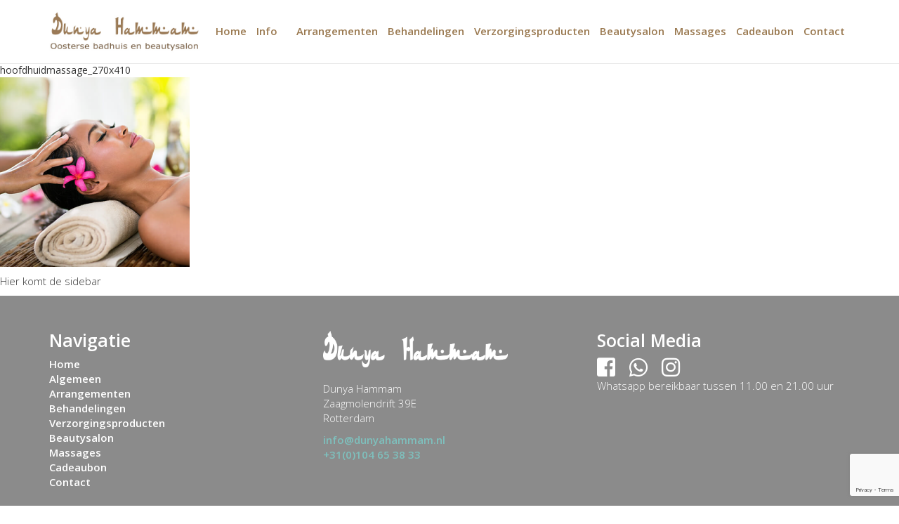

--- FILE ---
content_type: text/html; charset=UTF-8
request_url: https://dunyahammam.nl/behandelingen/turkse-zeepzak-massage/attachment/hoofdhuidmassage_270x410/
body_size: 8083
content:
<!DOCTYPE html>
<html xmlns="http://www.w3.org/1999/xhtml" lang="nl-NL">
<head profile="http://gmpg.org/xfn/11">
	
	<meta http-equiv="Content-Type" content="text/html; charset=UTF-8" />
		<title>hoofdhuidmassage_270x410 - Dunya Hammam</title>
	
	<meta name="viewport" content="width=device-width, initial-scale=1, maximum-scale=1">
	<script src="//ajax.googleapis.com/ajax/libs/jquery/1.11.1/jquery.min.js"></script>
	
	<link rel="shortcut icon" href="/favicon.ico" type="image/x-icon" />
	<link rel="stylesheet" href="https://dunyahammam.nl/wp-content/themes/dunya/css/bootstrap.min.css">
<!-- 	<link rel="stylesheet" href="https://maxcdn.bootstrapcdn.com/font-awesome/4.6.2/css/font-awesome.min.css"> -->
<link href="https://use.fontawesome.com/releases/v5.0.1/css/all.css" rel="stylesheet">



	
	<link rel="stylesheet" href="https://dunyahammam.nl/wp-content/themes/dunya/owl/owl.carousel.css">
    <link rel="stylesheet" href="https://dunyahammam.nl/wp-content/themes/dunya/owl/owl.theme.default.min.css">
    <script src="https://dunyahammam.nl/wp-content/themes/dunya/owl/owl.carousel.min.js"></script>
	
	<link rel="stylesheet" href="https://dunyahammam.nl/wp-content/themes/dunya/nav/superfish.css" media="screen">
	<script src="https://dunyahammam.nl/wp-content/themes/dunya/nav/hoverIntent.js"></script>
	<script src="https://dunyahammam.nl/wp-content/themes/dunya/nav/superfish.js"></script>
	
	<script type="text/javascript">
	$(document).ready(function(){
	   $('ul.sf-menu').superfish({
			delay:       200,                            // one second delay on mouseout
			animation:   {opacity:'show',height:'show'},  // fade-in and slide-down animation
			speed:       'fast',                          // faster animation speed
			autoArrows:  true                            // disable generation of arrow mark-up
		});
	});

	$(document).ready(function(){	
		$( ".navMob i" ).click(function() {
		  $( ".menuOverlay" ).fadeToggle();
		  $( ".navMob i" ).fadeToggle();
		});
		$( ".menuOverlay .close" ).click(function() {
		  $( ".menuOverlay" ).fadeToggle();
		  $( ".navMob i" ).fadeToggle();
		});
	});
		
	</script>
	
	<link rel="stylesheet" href="https://dunyahammam.nl/wp-content/themes/dunya/style.css" type="text/css" />
	
	<meta name='robots' content='index, follow, max-image-preview:large, max-snippet:-1, max-video-preview:-1' />

	<!-- This site is optimized with the Yoast SEO plugin v21.8 - https://yoast.com/wordpress/plugins/seo/ -->
	<link rel="canonical" href="https://dunyahammam.nl/behandelingen/turkse-zeepzak-massage/attachment/hoofdhuidmassage_270x410/" />
	<meta property="og:locale" content="nl_NL" />
	<meta property="og:type" content="article" />
	<meta property="og:title" content="hoofdhuidmassage_270x410 - Dunya Hammam" />
	<meta property="og:url" content="https://dunyahammam.nl/behandelingen/turkse-zeepzak-massage/attachment/hoofdhuidmassage_270x410/" />
	<meta property="og:site_name" content="Dunya Hammam" />
	<meta property="article:modified_time" content="2017-12-29T10:42:27+00:00" />
	<meta property="og:image" content="https://dunyahammam.nl/behandelingen/turkse-zeepzak-massage/attachment/hoofdhuidmassage_270x410" />
	<meta property="og:image:width" content="270" />
	<meta property="og:image:height" content="270" />
	<meta property="og:image:type" content="image/png" />
	<meta name="twitter:card" content="summary_large_image" />
	<script type="application/ld+json" class="yoast-schema-graph">{"@context":"https://schema.org","@graph":[{"@type":"WebPage","@id":"https://dunyahammam.nl/behandelingen/turkse-zeepzak-massage/attachment/hoofdhuidmassage_270x410/","url":"https://dunyahammam.nl/behandelingen/turkse-zeepzak-massage/attachment/hoofdhuidmassage_270x410/","name":"hoofdhuidmassage_270x410 - Dunya Hammam","isPartOf":{"@id":"https://dunyahammam.nl/#website"},"primaryImageOfPage":{"@id":"https://dunyahammam.nl/behandelingen/turkse-zeepzak-massage/attachment/hoofdhuidmassage_270x410/#primaryimage"},"image":{"@id":"https://dunyahammam.nl/behandelingen/turkse-zeepzak-massage/attachment/hoofdhuidmassage_270x410/#primaryimage"},"thumbnailUrl":"https://dunyahammam.nl/wp-content/uploads/hoofdhuidmassage_270x410.png","datePublished":"2017-12-29T10:36:41+00:00","dateModified":"2017-12-29T10:42:27+00:00","breadcrumb":{"@id":"https://dunyahammam.nl/behandelingen/turkse-zeepzak-massage/attachment/hoofdhuidmassage_270x410/#breadcrumb"},"inLanguage":"nl-NL","potentialAction":[{"@type":"ReadAction","target":["https://dunyahammam.nl/behandelingen/turkse-zeepzak-massage/attachment/hoofdhuidmassage_270x410/"]}]},{"@type":"ImageObject","inLanguage":"nl-NL","@id":"https://dunyahammam.nl/behandelingen/turkse-zeepzak-massage/attachment/hoofdhuidmassage_270x410/#primaryimage","url":"https://dunyahammam.nl/wp-content/uploads/hoofdhuidmassage_270x410.png","contentUrl":"https://dunyahammam.nl/wp-content/uploads/hoofdhuidmassage_270x410.png","width":270,"height":270},{"@type":"BreadcrumbList","@id":"https://dunyahammam.nl/behandelingen/turkse-zeepzak-massage/attachment/hoofdhuidmassage_270x410/#breadcrumb","itemListElement":[{"@type":"ListItem","position":1,"name":"Home","item":"https://dunyahammam.nl/"},{"@type":"ListItem","position":2,"name":"Turkse zeepzak massage","item":"https://dunyahammam.nl/behandelingen/turkse-zeepzak-massage/"},{"@type":"ListItem","position":3,"name":"hoofdhuidmassage_270x410"}]},{"@type":"WebSite","@id":"https://dunyahammam.nl/#website","url":"https://dunyahammam.nl/","name":"Dunya Hammam","description":"Oosterse badhuis en beautysalon","potentialAction":[{"@type":"SearchAction","target":{"@type":"EntryPoint","urlTemplate":"https://dunyahammam.nl/?s={search_term_string}"},"query-input":"required name=search_term_string"}],"inLanguage":"nl-NL"}]}</script>
	<!-- / Yoast SEO plugin. -->


<link rel="alternate" type="application/rss+xml" title="Dunya Hammam &raquo; feed" href="https://dunyahammam.nl/feed/" />
<link rel="alternate" type="application/rss+xml" title="Dunya Hammam &raquo; reactiesfeed" href="https://dunyahammam.nl/comments/feed/" />
<script type="text/javascript">
/* <![CDATA[ */
window._wpemojiSettings = {"baseUrl":"https:\/\/s.w.org\/images\/core\/emoji\/14.0.0\/72x72\/","ext":".png","svgUrl":"https:\/\/s.w.org\/images\/core\/emoji\/14.0.0\/svg\/","svgExt":".svg","source":{"concatemoji":"https:\/\/dunyahammam.nl\/wp-includes\/js\/wp-emoji-release.min.js?ver=6.4.7"}};
/*! This file is auto-generated */
!function(i,n){var o,s,e;function c(e){try{var t={supportTests:e,timestamp:(new Date).valueOf()};sessionStorage.setItem(o,JSON.stringify(t))}catch(e){}}function p(e,t,n){e.clearRect(0,0,e.canvas.width,e.canvas.height),e.fillText(t,0,0);var t=new Uint32Array(e.getImageData(0,0,e.canvas.width,e.canvas.height).data),r=(e.clearRect(0,0,e.canvas.width,e.canvas.height),e.fillText(n,0,0),new Uint32Array(e.getImageData(0,0,e.canvas.width,e.canvas.height).data));return t.every(function(e,t){return e===r[t]})}function u(e,t,n){switch(t){case"flag":return n(e,"\ud83c\udff3\ufe0f\u200d\u26a7\ufe0f","\ud83c\udff3\ufe0f\u200b\u26a7\ufe0f")?!1:!n(e,"\ud83c\uddfa\ud83c\uddf3","\ud83c\uddfa\u200b\ud83c\uddf3")&&!n(e,"\ud83c\udff4\udb40\udc67\udb40\udc62\udb40\udc65\udb40\udc6e\udb40\udc67\udb40\udc7f","\ud83c\udff4\u200b\udb40\udc67\u200b\udb40\udc62\u200b\udb40\udc65\u200b\udb40\udc6e\u200b\udb40\udc67\u200b\udb40\udc7f");case"emoji":return!n(e,"\ud83e\udef1\ud83c\udffb\u200d\ud83e\udef2\ud83c\udfff","\ud83e\udef1\ud83c\udffb\u200b\ud83e\udef2\ud83c\udfff")}return!1}function f(e,t,n){var r="undefined"!=typeof WorkerGlobalScope&&self instanceof WorkerGlobalScope?new OffscreenCanvas(300,150):i.createElement("canvas"),a=r.getContext("2d",{willReadFrequently:!0}),o=(a.textBaseline="top",a.font="600 32px Arial",{});return e.forEach(function(e){o[e]=t(a,e,n)}),o}function t(e){var t=i.createElement("script");t.src=e,t.defer=!0,i.head.appendChild(t)}"undefined"!=typeof Promise&&(o="wpEmojiSettingsSupports",s=["flag","emoji"],n.supports={everything:!0,everythingExceptFlag:!0},e=new Promise(function(e){i.addEventListener("DOMContentLoaded",e,{once:!0})}),new Promise(function(t){var n=function(){try{var e=JSON.parse(sessionStorage.getItem(o));if("object"==typeof e&&"number"==typeof e.timestamp&&(new Date).valueOf()<e.timestamp+604800&&"object"==typeof e.supportTests)return e.supportTests}catch(e){}return null}();if(!n){if("undefined"!=typeof Worker&&"undefined"!=typeof OffscreenCanvas&&"undefined"!=typeof URL&&URL.createObjectURL&&"undefined"!=typeof Blob)try{var e="postMessage("+f.toString()+"("+[JSON.stringify(s),u.toString(),p.toString()].join(",")+"));",r=new Blob([e],{type:"text/javascript"}),a=new Worker(URL.createObjectURL(r),{name:"wpTestEmojiSupports"});return void(a.onmessage=function(e){c(n=e.data),a.terminate(),t(n)})}catch(e){}c(n=f(s,u,p))}t(n)}).then(function(e){for(var t in e)n.supports[t]=e[t],n.supports.everything=n.supports.everything&&n.supports[t],"flag"!==t&&(n.supports.everythingExceptFlag=n.supports.everythingExceptFlag&&n.supports[t]);n.supports.everythingExceptFlag=n.supports.everythingExceptFlag&&!n.supports.flag,n.DOMReady=!1,n.readyCallback=function(){n.DOMReady=!0}}).then(function(){return e}).then(function(){var e;n.supports.everything||(n.readyCallback(),(e=n.source||{}).concatemoji?t(e.concatemoji):e.wpemoji&&e.twemoji&&(t(e.twemoji),t(e.wpemoji)))}))}((window,document),window._wpemojiSettings);
/* ]]> */
</script>
<style id='wp-emoji-styles-inline-css' type='text/css'>

	img.wp-smiley, img.emoji {
		display: inline !important;
		border: none !important;
		box-shadow: none !important;
		height: 1em !important;
		width: 1em !important;
		margin: 0 0.07em !important;
		vertical-align: -0.1em !important;
		background: none !important;
		padding: 0 !important;
	}
</style>
<link rel='stylesheet' id='wp-block-library-css' href='https://dunyahammam.nl/wp-includes/css/dist/block-library/style.min.css?ver=6.4.7' type='text/css' media='all' />
<style id='classic-theme-styles-inline-css' type='text/css'>
/*! This file is auto-generated */
.wp-block-button__link{color:#fff;background-color:#32373c;border-radius:9999px;box-shadow:none;text-decoration:none;padding:calc(.667em + 2px) calc(1.333em + 2px);font-size:1.125em}.wp-block-file__button{background:#32373c;color:#fff;text-decoration:none}
</style>
<style id='global-styles-inline-css' type='text/css'>
body{--wp--preset--color--black: #000000;--wp--preset--color--cyan-bluish-gray: #abb8c3;--wp--preset--color--white: #ffffff;--wp--preset--color--pale-pink: #f78da7;--wp--preset--color--vivid-red: #cf2e2e;--wp--preset--color--luminous-vivid-orange: #ff6900;--wp--preset--color--luminous-vivid-amber: #fcb900;--wp--preset--color--light-green-cyan: #7bdcb5;--wp--preset--color--vivid-green-cyan: #00d084;--wp--preset--color--pale-cyan-blue: #8ed1fc;--wp--preset--color--vivid-cyan-blue: #0693e3;--wp--preset--color--vivid-purple: #9b51e0;--wp--preset--gradient--vivid-cyan-blue-to-vivid-purple: linear-gradient(135deg,rgba(6,147,227,1) 0%,rgb(155,81,224) 100%);--wp--preset--gradient--light-green-cyan-to-vivid-green-cyan: linear-gradient(135deg,rgb(122,220,180) 0%,rgb(0,208,130) 100%);--wp--preset--gradient--luminous-vivid-amber-to-luminous-vivid-orange: linear-gradient(135deg,rgba(252,185,0,1) 0%,rgba(255,105,0,1) 100%);--wp--preset--gradient--luminous-vivid-orange-to-vivid-red: linear-gradient(135deg,rgba(255,105,0,1) 0%,rgb(207,46,46) 100%);--wp--preset--gradient--very-light-gray-to-cyan-bluish-gray: linear-gradient(135deg,rgb(238,238,238) 0%,rgb(169,184,195) 100%);--wp--preset--gradient--cool-to-warm-spectrum: linear-gradient(135deg,rgb(74,234,220) 0%,rgb(151,120,209) 20%,rgb(207,42,186) 40%,rgb(238,44,130) 60%,rgb(251,105,98) 80%,rgb(254,248,76) 100%);--wp--preset--gradient--blush-light-purple: linear-gradient(135deg,rgb(255,206,236) 0%,rgb(152,150,240) 100%);--wp--preset--gradient--blush-bordeaux: linear-gradient(135deg,rgb(254,205,165) 0%,rgb(254,45,45) 50%,rgb(107,0,62) 100%);--wp--preset--gradient--luminous-dusk: linear-gradient(135deg,rgb(255,203,112) 0%,rgb(199,81,192) 50%,rgb(65,88,208) 100%);--wp--preset--gradient--pale-ocean: linear-gradient(135deg,rgb(255,245,203) 0%,rgb(182,227,212) 50%,rgb(51,167,181) 100%);--wp--preset--gradient--electric-grass: linear-gradient(135deg,rgb(202,248,128) 0%,rgb(113,206,126) 100%);--wp--preset--gradient--midnight: linear-gradient(135deg,rgb(2,3,129) 0%,rgb(40,116,252) 100%);--wp--preset--font-size--small: 13px;--wp--preset--font-size--medium: 20px;--wp--preset--font-size--large: 36px;--wp--preset--font-size--x-large: 42px;--wp--preset--spacing--20: 0.44rem;--wp--preset--spacing--30: 0.67rem;--wp--preset--spacing--40: 1rem;--wp--preset--spacing--50: 1.5rem;--wp--preset--spacing--60: 2.25rem;--wp--preset--spacing--70: 3.38rem;--wp--preset--spacing--80: 5.06rem;--wp--preset--shadow--natural: 6px 6px 9px rgba(0, 0, 0, 0.2);--wp--preset--shadow--deep: 12px 12px 50px rgba(0, 0, 0, 0.4);--wp--preset--shadow--sharp: 6px 6px 0px rgba(0, 0, 0, 0.2);--wp--preset--shadow--outlined: 6px 6px 0px -3px rgba(255, 255, 255, 1), 6px 6px rgba(0, 0, 0, 1);--wp--preset--shadow--crisp: 6px 6px 0px rgba(0, 0, 0, 1);}:where(.is-layout-flex){gap: 0.5em;}:where(.is-layout-grid){gap: 0.5em;}body .is-layout-flow > .alignleft{float: left;margin-inline-start: 0;margin-inline-end: 2em;}body .is-layout-flow > .alignright{float: right;margin-inline-start: 2em;margin-inline-end: 0;}body .is-layout-flow > .aligncenter{margin-left: auto !important;margin-right: auto !important;}body .is-layout-constrained > .alignleft{float: left;margin-inline-start: 0;margin-inline-end: 2em;}body .is-layout-constrained > .alignright{float: right;margin-inline-start: 2em;margin-inline-end: 0;}body .is-layout-constrained > .aligncenter{margin-left: auto !important;margin-right: auto !important;}body .is-layout-constrained > :where(:not(.alignleft):not(.alignright):not(.alignfull)){max-width: var(--wp--style--global--content-size);margin-left: auto !important;margin-right: auto !important;}body .is-layout-constrained > .alignwide{max-width: var(--wp--style--global--wide-size);}body .is-layout-flex{display: flex;}body .is-layout-flex{flex-wrap: wrap;align-items: center;}body .is-layout-flex > *{margin: 0;}body .is-layout-grid{display: grid;}body .is-layout-grid > *{margin: 0;}:where(.wp-block-columns.is-layout-flex){gap: 2em;}:where(.wp-block-columns.is-layout-grid){gap: 2em;}:where(.wp-block-post-template.is-layout-flex){gap: 1.25em;}:where(.wp-block-post-template.is-layout-grid){gap: 1.25em;}.has-black-color{color: var(--wp--preset--color--black) !important;}.has-cyan-bluish-gray-color{color: var(--wp--preset--color--cyan-bluish-gray) !important;}.has-white-color{color: var(--wp--preset--color--white) !important;}.has-pale-pink-color{color: var(--wp--preset--color--pale-pink) !important;}.has-vivid-red-color{color: var(--wp--preset--color--vivid-red) !important;}.has-luminous-vivid-orange-color{color: var(--wp--preset--color--luminous-vivid-orange) !important;}.has-luminous-vivid-amber-color{color: var(--wp--preset--color--luminous-vivid-amber) !important;}.has-light-green-cyan-color{color: var(--wp--preset--color--light-green-cyan) !important;}.has-vivid-green-cyan-color{color: var(--wp--preset--color--vivid-green-cyan) !important;}.has-pale-cyan-blue-color{color: var(--wp--preset--color--pale-cyan-blue) !important;}.has-vivid-cyan-blue-color{color: var(--wp--preset--color--vivid-cyan-blue) !important;}.has-vivid-purple-color{color: var(--wp--preset--color--vivid-purple) !important;}.has-black-background-color{background-color: var(--wp--preset--color--black) !important;}.has-cyan-bluish-gray-background-color{background-color: var(--wp--preset--color--cyan-bluish-gray) !important;}.has-white-background-color{background-color: var(--wp--preset--color--white) !important;}.has-pale-pink-background-color{background-color: var(--wp--preset--color--pale-pink) !important;}.has-vivid-red-background-color{background-color: var(--wp--preset--color--vivid-red) !important;}.has-luminous-vivid-orange-background-color{background-color: var(--wp--preset--color--luminous-vivid-orange) !important;}.has-luminous-vivid-amber-background-color{background-color: var(--wp--preset--color--luminous-vivid-amber) !important;}.has-light-green-cyan-background-color{background-color: var(--wp--preset--color--light-green-cyan) !important;}.has-vivid-green-cyan-background-color{background-color: var(--wp--preset--color--vivid-green-cyan) !important;}.has-pale-cyan-blue-background-color{background-color: var(--wp--preset--color--pale-cyan-blue) !important;}.has-vivid-cyan-blue-background-color{background-color: var(--wp--preset--color--vivid-cyan-blue) !important;}.has-vivid-purple-background-color{background-color: var(--wp--preset--color--vivid-purple) !important;}.has-black-border-color{border-color: var(--wp--preset--color--black) !important;}.has-cyan-bluish-gray-border-color{border-color: var(--wp--preset--color--cyan-bluish-gray) !important;}.has-white-border-color{border-color: var(--wp--preset--color--white) !important;}.has-pale-pink-border-color{border-color: var(--wp--preset--color--pale-pink) !important;}.has-vivid-red-border-color{border-color: var(--wp--preset--color--vivid-red) !important;}.has-luminous-vivid-orange-border-color{border-color: var(--wp--preset--color--luminous-vivid-orange) !important;}.has-luminous-vivid-amber-border-color{border-color: var(--wp--preset--color--luminous-vivid-amber) !important;}.has-light-green-cyan-border-color{border-color: var(--wp--preset--color--light-green-cyan) !important;}.has-vivid-green-cyan-border-color{border-color: var(--wp--preset--color--vivid-green-cyan) !important;}.has-pale-cyan-blue-border-color{border-color: var(--wp--preset--color--pale-cyan-blue) !important;}.has-vivid-cyan-blue-border-color{border-color: var(--wp--preset--color--vivid-cyan-blue) !important;}.has-vivid-purple-border-color{border-color: var(--wp--preset--color--vivid-purple) !important;}.has-vivid-cyan-blue-to-vivid-purple-gradient-background{background: var(--wp--preset--gradient--vivid-cyan-blue-to-vivid-purple) !important;}.has-light-green-cyan-to-vivid-green-cyan-gradient-background{background: var(--wp--preset--gradient--light-green-cyan-to-vivid-green-cyan) !important;}.has-luminous-vivid-amber-to-luminous-vivid-orange-gradient-background{background: var(--wp--preset--gradient--luminous-vivid-amber-to-luminous-vivid-orange) !important;}.has-luminous-vivid-orange-to-vivid-red-gradient-background{background: var(--wp--preset--gradient--luminous-vivid-orange-to-vivid-red) !important;}.has-very-light-gray-to-cyan-bluish-gray-gradient-background{background: var(--wp--preset--gradient--very-light-gray-to-cyan-bluish-gray) !important;}.has-cool-to-warm-spectrum-gradient-background{background: var(--wp--preset--gradient--cool-to-warm-spectrum) !important;}.has-blush-light-purple-gradient-background{background: var(--wp--preset--gradient--blush-light-purple) !important;}.has-blush-bordeaux-gradient-background{background: var(--wp--preset--gradient--blush-bordeaux) !important;}.has-luminous-dusk-gradient-background{background: var(--wp--preset--gradient--luminous-dusk) !important;}.has-pale-ocean-gradient-background{background: var(--wp--preset--gradient--pale-ocean) !important;}.has-electric-grass-gradient-background{background: var(--wp--preset--gradient--electric-grass) !important;}.has-midnight-gradient-background{background: var(--wp--preset--gradient--midnight) !important;}.has-small-font-size{font-size: var(--wp--preset--font-size--small) !important;}.has-medium-font-size{font-size: var(--wp--preset--font-size--medium) !important;}.has-large-font-size{font-size: var(--wp--preset--font-size--large) !important;}.has-x-large-font-size{font-size: var(--wp--preset--font-size--x-large) !important;}
.wp-block-navigation a:where(:not(.wp-element-button)){color: inherit;}
:where(.wp-block-post-template.is-layout-flex){gap: 1.25em;}:where(.wp-block-post-template.is-layout-grid){gap: 1.25em;}
:where(.wp-block-columns.is-layout-flex){gap: 2em;}:where(.wp-block-columns.is-layout-grid){gap: 2em;}
.wp-block-pullquote{font-size: 1.5em;line-height: 1.6;}
</style>
<link rel='stylesheet' id='contact-form-7-css' href='https://dunyahammam.nl/wp-content/plugins/contact-form-7/includes/css/styles.css?ver=5.8.6' type='text/css' media='all' />
<link rel="https://api.w.org/" href="https://dunyahammam.nl/wp-json/" /><link rel="alternate" type="application/json" href="https://dunyahammam.nl/wp-json/wp/v2/media/143" /><link rel='shortlink' href='https://dunyahammam.nl/?p=143' />
<link rel="alternate" type="application/json+oembed" href="https://dunyahammam.nl/wp-json/oembed/1.0/embed?url=https%3A%2F%2Fdunyahammam.nl%2Fbehandelingen%2Fturkse-zeepzak-massage%2Fattachment%2Fhoofdhuidmassage_270x410%2F" />
<link rel="alternate" type="text/xml+oembed" href="https://dunyahammam.nl/wp-json/oembed/1.0/embed?url=https%3A%2F%2Fdunyahammam.nl%2Fbehandelingen%2Fturkse-zeepzak-massage%2Fattachment%2Fhoofdhuidmassage_270x410%2F&#038;format=xml" />


<!-- Global site tag (gtag.js) - Google Analytics -->
<script async src="https://www.googletagmanager.com/gtag/js?id=UA-74961932-20"></script>
<script>
  window.dataLayer = window.dataLayer || [];
  function gtag(){dataLayer.push(arguments);}
  gtag('js', new Date());

  gtag('config', 'UA-74961932-20');
</script>

<!-- Google tag (gtag.js) -->
<script async src="https://www.googletagmanager.com/gtag/js?id=G-LSTVS06L83"></script>
<script>
  window.dataLayer = window.dataLayer || [];
  function gtag(){dataLayer.push(arguments);}
  gtag('js', new Date());

  gtag('config', 'G-LSTVS06L83');
</script>


<!-- Facebook Pixel Code -->
<script>
!function(f,b,e,v,n,t,s)
{if(f.fbq)return;n=f.fbq=function(){n.callMethod?
n.callMethod.apply(n,arguments):n.queue.push(arguments)};
if(!f._fbq)f._fbq=n;n.push=n;n.loaded=!0;n.version='2.0';
n.queue=[];t=b.createElement(e);t.async=!0;
t.src=v;s=b.getElementsByTagName(e)[0];
s.parentNode.insertBefore(t,s)}(window,document,'script',
'https://connect.facebook.net/en_US/fbevents.js');
 fbq('init', '1807585042629948'); 
fbq('track', 'PageView');
</script>
<noscript>
 <img height="1" width="1" 
src="https://www.facebook.com/tr?id=1807585042629948&ev=PageView
&noscript=1"/>
</noscript>
<!-- End Facebook Pixel Code -->


</head>

<body class="attachment attachment-template-default single single-attachment postid-143 attachmentid-143 attachment-png">

<div class="visible-xs">
	<div class="menuOverlay">
		<div class="close">
			<i class="fa fa-times"></i>
		</div>
		
		<div class="overMenu">
			<div class="menu-hoofd-menu-container"><ul id="menu-hoofd-menu" class="menu"><li id="menu-item-4" class="menu-item menu-item-type-post_type menu-item-object-page menu-item-home menu-item-4"><a href="https://dunyahammam.nl/">Home</a></li>
<li id="menu-item-212" class="menu-item menu-item-type-post_type menu-item-object-page menu-item-has-children menu-item-212"><a href="https://dunyahammam.nl/oosters-badhuis-met-beautysalon/">Info</a>
<ul class="sub-menu">
	<li id="menu-item-111" class="menu-item menu-item-type-post_type menu-item-object-page menu-item-111"><a href="https://dunyahammam.nl/oosters-badhuis-met-beautysalon/">Algemeen</a></li>
	<li id="menu-item-110" class="menu-item menu-item-type-post_type menu-item-object-page menu-item-110"><a href="https://dunyahammam.nl/huisregels/">Huisregels</a></li>
	<li id="menu-item-109" class="menu-item menu-item-type-post_type menu-item-object-page menu-item-109"><a href="https://dunyahammam.nl/prive-groepen/">Prive groepen / Feestjes in Dunya Hammam</a></li>
</ul>
</li>
<li id="menu-item-45" class="menu-item menu-item-type-taxonomy menu-item-object-category menu-item-45"><a href="https://dunyahammam.nl/./arrangementen/">Arrangementen</a></li>
<li id="menu-item-67" class="menu-item menu-item-type-taxonomy menu-item-object-category menu-item-67"><a href="https://dunyahammam.nl/./behandelingen/">Behandelingen</a></li>
<li id="menu-item-164" class="menu-item menu-item-type-post_type menu-item-object-page menu-item-164"><a href="https://dunyahammam.nl/verzorgingsproducten/">Verzorgingsproducten</a></li>
<li id="menu-item-66" class="menu-item menu-item-type-taxonomy menu-item-object-category menu-item-66"><a href="https://dunyahammam.nl/./beautysalon/">Beautysalon</a></li>
<li id="menu-item-275" class="menu-item menu-item-type-taxonomy menu-item-object-category menu-item-275"><a href="https://dunyahammam.nl/./massages/">Massages</a></li>
<li id="menu-item-83" class="menu-item menu-item-type-post_type menu-item-object-page menu-item-83"><a href="https://dunyahammam.nl/cadeaubon/">Cadeaubon</a></li>
<li id="menu-item-89" class="menu-item menu-item-type-post_type menu-item-object-page menu-item-89"><a href="https://dunyahammam.nl/contact/">Contact</a></li>
</ul></div>		</div>					
	</div>
</div>

<div class="headerTop">
	<div class="container">
		<div class="row">
			<div class="col-sm-12">
				<div class="logo">
					<a href="https://dunyahammam.nl">
						<img class="img-responsive" src="https://dunyahammam.nl/wp-content/themes/dunya/images/logo-dunya.jpg" alt="logo-dunya">
					</a>
				</div>
				
				<div class="lang hidden-xs">
									</div>
				
				<div class="nav hidden-xs hidden-sm">
					<div class="menu-hoofd-menu-container"><ul id="menu-hoofd-menu-1" class="sf-menu"><li class="menu-item menu-item-type-post_type menu-item-object-page menu-item-home menu-item-4"><a href="https://dunyahammam.nl/">Home</a></li>
<li class="menu-item menu-item-type-post_type menu-item-object-page menu-item-has-children menu-item-212"><a href="https://dunyahammam.nl/oosters-badhuis-met-beautysalon/">Info</a>
<ul class="sub-menu">
	<li class="menu-item menu-item-type-post_type menu-item-object-page menu-item-111"><a href="https://dunyahammam.nl/oosters-badhuis-met-beautysalon/">Algemeen</a></li>
	<li class="menu-item menu-item-type-post_type menu-item-object-page menu-item-110"><a href="https://dunyahammam.nl/huisregels/">Huisregels</a></li>
	<li class="menu-item menu-item-type-post_type menu-item-object-page menu-item-109"><a href="https://dunyahammam.nl/prive-groepen/">Prive groepen / Feestjes in Dunya Hammam</a></li>
</ul>
</li>
<li class="menu-item menu-item-type-taxonomy menu-item-object-category menu-item-45"><a href="https://dunyahammam.nl/./arrangementen/">Arrangementen</a></li>
<li class="menu-item menu-item-type-taxonomy menu-item-object-category menu-item-67"><a href="https://dunyahammam.nl/./behandelingen/">Behandelingen</a></li>
<li class="menu-item menu-item-type-post_type menu-item-object-page menu-item-164"><a href="https://dunyahammam.nl/verzorgingsproducten/">Verzorgingsproducten</a></li>
<li class="menu-item menu-item-type-taxonomy menu-item-object-category menu-item-66"><a href="https://dunyahammam.nl/./beautysalon/">Beautysalon</a></li>
<li class="menu-item menu-item-type-taxonomy menu-item-object-category menu-item-275"><a href="https://dunyahammam.nl/./massages/">Massages</a></li>
<li class="menu-item menu-item-type-post_type menu-item-object-page menu-item-83"><a href="https://dunyahammam.nl/cadeaubon/">Cadeaubon</a></li>
<li class="menu-item menu-item-type-post_type menu-item-object-page menu-item-89"><a href="https://dunyahammam.nl/contact/">Contact</a></li>
</ul></div> 
				</div>
				
				<div class="nav hidden-xs hidden-md hidden-lg">
					<div class="menu-hoofd-menu-tablet-container"><ul id="menu-hoofd-menu-tablet" class="sf-menu"><li id="menu-item-227" class="menu-item menu-item-type-post_type menu-item-object-page menu-item-home menu-item-227"><a href="https://dunyahammam.nl/">Home</a></li>
<li id="menu-item-224" class="menu-item menu-item-type-post_type menu-item-object-page menu-item-has-children menu-item-224"><a href="https://dunyahammam.nl/oosters-badhuis-met-beautysalon/">Info</a>
<ul class="sub-menu">
	<li id="menu-item-232" class="menu-item menu-item-type-post_type menu-item-object-page menu-item-232"><a href="https://dunyahammam.nl/oosters-badhuis-met-beautysalon/">Algemeen</a></li>
	<li id="menu-item-223" class="menu-item menu-item-type-post_type menu-item-object-page menu-item-223"><a href="https://dunyahammam.nl/huisregels/">Huisregels</a></li>
	<li id="menu-item-222" class="menu-item menu-item-type-post_type menu-item-object-page menu-item-222"><a href="https://dunyahammam.nl/prive-groepen/">Prive groepen / Feestjes in Dunya Hammam</a></li>
</ul>
</li>
<li id="menu-item-231" class="menu-item menu-item-type-custom menu-item-object-custom menu-item-has-children menu-item-231"><a href="#">Alle behandelingen</a>
<ul class="sub-menu">
	<li id="menu-item-230" class="menu-item menu-item-type-taxonomy menu-item-object-category menu-item-230"><a href="https://dunyahammam.nl/./arrangementen/">Arrangementen</a></li>
	<li id="menu-item-229" class="menu-item menu-item-type-taxonomy menu-item-object-category menu-item-229"><a href="https://dunyahammam.nl/./behandelingen/">Behandelingen</a></li>
	<li id="menu-item-221" class="menu-item menu-item-type-post_type menu-item-object-page menu-item-221"><a href="https://dunyahammam.nl/verzorgingsproducten/">Verzorgingsproducten</a></li>
	<li id="menu-item-228" class="menu-item menu-item-type-taxonomy menu-item-object-category menu-item-228"><a href="https://dunyahammam.nl/./beautysalon/">Beautysalon</a></li>
	<li id="menu-item-276" class="menu-item menu-item-type-taxonomy menu-item-object-category menu-item-276"><a href="https://dunyahammam.nl/./massages/">Massages</a></li>
</ul>
</li>
<li id="menu-item-226" class="menu-item menu-item-type-post_type menu-item-object-page menu-item-226"><a href="https://dunyahammam.nl/cadeaubon/">Cadeaubon</a></li>
<li id="menu-item-225" class="menu-item menu-item-type-post_type menu-item-object-page menu-item-225"><a href="https://dunyahammam.nl/contact/">Contact</a></li>
</ul></div> 
				</div>
				
				<div class="visible-xs">
					<div class="navMob">
						<i class="fa fa-bars"></i>
					</div>
				</div>	
				
				<div class="clearfix"></div>
			</div>
		</div>
	</div>
</div>

<div class="headerFix"></div>


	
	<!-- eem normale standaard loop, nog volledig uit te breiden met query's etc-->
	
			hoofdhuidmassage_270x410
				<p class="attachment"><a href='https://dunyahammam.nl/wp-content/uploads/hoofdhuidmassage_270x410.png'><img fetchpriority="high" decoding="async" width="270" height="270" src="https://dunyahammam.nl/wp-content/uploads/hoofdhuidmassage_270x410.png" class="attachment-medium size-medium" alt="" srcset="https://dunyahammam.nl/wp-content/uploads/hoofdhuidmassage_270x410.png 270w, https://dunyahammam.nl/wp-content/uploads/hoofdhuidmassage_270x410-150x150.png 150w" sizes="(max-width: 270px) 100vw, 270px" /></a></p>

	
	
<!-- Type hier alles voor je sidebar. Dit kan opnieuw een loop zijn, het kan ook gewoon html zijn.  -->

<p>
Hier komt de sidebar
</p>

<footer>
	<div class="container">
		<div class="row">
			<div class="col-sm-4">
				<div id="nav_menu-2" class="widget widget_nav_menu"><h2>Navigatie</h2><div class="menu-footer-menu-container"><ul id="menu-footer-menu" class="menu"><li id="menu-item-216" class="menu-item menu-item-type-post_type menu-item-object-page menu-item-home menu-item-216"><a href="https://dunyahammam.nl/">Home</a></li>
<li id="menu-item-213" class="menu-item menu-item-type-post_type menu-item-object-page menu-item-213"><a href="https://dunyahammam.nl/oosters-badhuis-met-beautysalon/">Algemeen</a></li>
<li id="menu-item-219" class="menu-item menu-item-type-taxonomy menu-item-object-category menu-item-219"><a href="https://dunyahammam.nl/./arrangementen/">Arrangementen</a></li>
<li id="menu-item-218" class="menu-item menu-item-type-taxonomy menu-item-object-category menu-item-218"><a href="https://dunyahammam.nl/./behandelingen/">Behandelingen</a></li>
<li id="menu-item-220" class="menu-item menu-item-type-post_type menu-item-object-page menu-item-220"><a href="https://dunyahammam.nl/verzorgingsproducten/">Verzorgingsproducten</a></li>
<li id="menu-item-217" class="menu-item menu-item-type-taxonomy menu-item-object-category menu-item-217"><a href="https://dunyahammam.nl/./beautysalon/">Beautysalon</a></li>
<li id="menu-item-277" class="menu-item menu-item-type-taxonomy menu-item-object-category menu-item-277"><a href="https://dunyahammam.nl/./massages/">Massages</a></li>
<li id="menu-item-215" class="menu-item menu-item-type-post_type menu-item-object-page menu-item-215"><a href="https://dunyahammam.nl/cadeaubon/">Cadeaubon</a></li>
<li id="menu-item-214" class="menu-item menu-item-type-post_type menu-item-object-page menu-item-214"><a href="https://dunyahammam.nl/contact/">Contact</a></li>
</ul></div></div>			</div>
			<div class="col-sm-3">
				<div id="media_image-2" class="widget widget_media_image"><img width="800" height="159" src="https://dunyahammam.nl/wp-content/uploads/Logo-White.png" class="image wp-image-65  attachment-full size-full" alt="" style="max-width: 100%; height: auto;" decoding="async" loading="lazy" srcset="https://dunyahammam.nl/wp-content/uploads/Logo-White.png 800w, https://dunyahammam.nl/wp-content/uploads/Logo-White-300x60.png 300w, https://dunyahammam.nl/wp-content/uploads/Logo-White-768x153.png 768w" sizes="(max-width: 800px) 100vw, 800px" /></div><div id="text-2" class="widget widget_text">			<div class="textwidget"><p>Dunya Hammam<br />
Zaagmolendrift 39E<br />
Rotterdam</p>
<p><a href="mailto:info@dunyahammam.nl">info@dunyahammam.nl</a><br />
<a href="tel:0031104653833">+31(0)104 65 38 33</a></p>
</div>
		</div>			</div>
			<div class="col-sm-4 col-sm-offset-1">
				<div id="custom_html-2" class="widget_text widget widget_custom_html"><h2>Social Media</h2><div class="textwidget custom-html-widget"><div class="socialfoot">

<a href="https://www.facebook.com/dunyahammamofficieel/" target="_blank" rel="noopener">
<i class="fab fa-facebook-square"></i>
</a>
<a href="https://api.whatsapp.com/send?phone=31646313950" target="_blank" rel="noopener">
<i class="fab fa-whatsapp"></i>
</a>	
<a href="https://www.instagram.com/dunya_hammam/" target="_blank" rel="noopener">
<i class="fab fa-instagram"></i>
</a>
</div>
<p>Whatsapp bereikbaar tussen 11.00 en 21.00 uur</p></div></div>			</div>
		</div>
	</div>
</footer>




<script>
equalheight = function(container){

var currentTallest = 0,
     currentRowStart = 0,
     rowDivs = new Array(),
     $el,
     topPosition = 0;
 $(container).each(function() {

   $el = $(this);
   $($el).height('auto')
   topPostion = $el.position().top;

   if (currentRowStart != topPostion) {
     for (currentDiv = 0 ; currentDiv < rowDivs.length ; currentDiv++) {
       rowDivs[currentDiv].height(currentTallest);
     }
     rowDivs.length = 0; // empty the array
     currentRowStart = topPostion;
     currentTallest = $el.height();
     rowDivs.push($el);
   } else {
     rowDivs.push($el);
     currentTallest = (currentTallest < $el.height()) ? ($el.height()) : (currentTallest);
  }
   for (currentDiv = 0 ; currentDiv < rowDivs.length ; currentDiv++) {
     rowDivs[currentDiv].height(currentTallest);
   }
 });
}

$(window).load(function() {
  equalheight('.dienstWrap');
});


$(window).resize(function(){
  equalheight('.dienstWrap');
});
</script>
	

<script src="https://dunyahammam.nl/wp-content/themes/dunya/js/bootstrap.min.js"></script>

<script type="text/javascript" src="https://dunyahammam.nl/wp-content/plugins/contact-form-7/includes/swv/js/index.js?ver=5.8.6" id="swv-js"></script>
<script type="text/javascript" id="contact-form-7-js-extra">
/* <![CDATA[ */
var wpcf7 = {"api":{"root":"https:\/\/dunyahammam.nl\/wp-json\/","namespace":"contact-form-7\/v1"}};
/* ]]> */
</script>
<script type="text/javascript" src="https://dunyahammam.nl/wp-content/plugins/contact-form-7/includes/js/index.js?ver=5.8.6" id="contact-form-7-js"></script>
<script type="text/javascript" src="https://www.google.com/recaptcha/api.js?render=6LfqDAokAAAAAEalQ-uDHRWFDGBHCp4Oss03zN_9&amp;ver=3.0" id="google-recaptcha-js"></script>
<script type="text/javascript" src="https://dunyahammam.nl/wp-includes/js/dist/vendor/wp-polyfill-inert.min.js?ver=3.1.2" id="wp-polyfill-inert-js"></script>
<script type="text/javascript" src="https://dunyahammam.nl/wp-includes/js/dist/vendor/regenerator-runtime.min.js?ver=0.14.0" id="regenerator-runtime-js"></script>
<script type="text/javascript" src="https://dunyahammam.nl/wp-includes/js/dist/vendor/wp-polyfill.min.js?ver=3.15.0" id="wp-polyfill-js"></script>
<script type="text/javascript" id="wpcf7-recaptcha-js-extra">
/* <![CDATA[ */
var wpcf7_recaptcha = {"sitekey":"6LfqDAokAAAAAEalQ-uDHRWFDGBHCp4Oss03zN_9","actions":{"homepage":"homepage","contactform":"contactform"}};
/* ]]> */
</script>
<script type="text/javascript" src="https://dunyahammam.nl/wp-content/plugins/contact-form-7/modules/recaptcha/index.js?ver=5.8.6" id="wpcf7-recaptcha-js"></script>
	
</body>

</html>


--- FILE ---
content_type: text/html; charset=utf-8
request_url: https://www.google.com/recaptcha/api2/anchor?ar=1&k=6LfqDAokAAAAAEalQ-uDHRWFDGBHCp4Oss03zN_9&co=aHR0cHM6Ly9kdW55YWhhbW1hbS5ubDo0NDM.&hl=en&v=7gg7H51Q-naNfhmCP3_R47ho&size=invisible&anchor-ms=20000&execute-ms=30000&cb=updqd2f55hfm
body_size: 48125
content:
<!DOCTYPE HTML><html dir="ltr" lang="en"><head><meta http-equiv="Content-Type" content="text/html; charset=UTF-8">
<meta http-equiv="X-UA-Compatible" content="IE=edge">
<title>reCAPTCHA</title>
<style type="text/css">
/* cyrillic-ext */
@font-face {
  font-family: 'Roboto';
  font-style: normal;
  font-weight: 400;
  font-stretch: 100%;
  src: url(//fonts.gstatic.com/s/roboto/v48/KFO7CnqEu92Fr1ME7kSn66aGLdTylUAMa3GUBHMdazTgWw.woff2) format('woff2');
  unicode-range: U+0460-052F, U+1C80-1C8A, U+20B4, U+2DE0-2DFF, U+A640-A69F, U+FE2E-FE2F;
}
/* cyrillic */
@font-face {
  font-family: 'Roboto';
  font-style: normal;
  font-weight: 400;
  font-stretch: 100%;
  src: url(//fonts.gstatic.com/s/roboto/v48/KFO7CnqEu92Fr1ME7kSn66aGLdTylUAMa3iUBHMdazTgWw.woff2) format('woff2');
  unicode-range: U+0301, U+0400-045F, U+0490-0491, U+04B0-04B1, U+2116;
}
/* greek-ext */
@font-face {
  font-family: 'Roboto';
  font-style: normal;
  font-weight: 400;
  font-stretch: 100%;
  src: url(//fonts.gstatic.com/s/roboto/v48/KFO7CnqEu92Fr1ME7kSn66aGLdTylUAMa3CUBHMdazTgWw.woff2) format('woff2');
  unicode-range: U+1F00-1FFF;
}
/* greek */
@font-face {
  font-family: 'Roboto';
  font-style: normal;
  font-weight: 400;
  font-stretch: 100%;
  src: url(//fonts.gstatic.com/s/roboto/v48/KFO7CnqEu92Fr1ME7kSn66aGLdTylUAMa3-UBHMdazTgWw.woff2) format('woff2');
  unicode-range: U+0370-0377, U+037A-037F, U+0384-038A, U+038C, U+038E-03A1, U+03A3-03FF;
}
/* math */
@font-face {
  font-family: 'Roboto';
  font-style: normal;
  font-weight: 400;
  font-stretch: 100%;
  src: url(//fonts.gstatic.com/s/roboto/v48/KFO7CnqEu92Fr1ME7kSn66aGLdTylUAMawCUBHMdazTgWw.woff2) format('woff2');
  unicode-range: U+0302-0303, U+0305, U+0307-0308, U+0310, U+0312, U+0315, U+031A, U+0326-0327, U+032C, U+032F-0330, U+0332-0333, U+0338, U+033A, U+0346, U+034D, U+0391-03A1, U+03A3-03A9, U+03B1-03C9, U+03D1, U+03D5-03D6, U+03F0-03F1, U+03F4-03F5, U+2016-2017, U+2034-2038, U+203C, U+2040, U+2043, U+2047, U+2050, U+2057, U+205F, U+2070-2071, U+2074-208E, U+2090-209C, U+20D0-20DC, U+20E1, U+20E5-20EF, U+2100-2112, U+2114-2115, U+2117-2121, U+2123-214F, U+2190, U+2192, U+2194-21AE, U+21B0-21E5, U+21F1-21F2, U+21F4-2211, U+2213-2214, U+2216-22FF, U+2308-230B, U+2310, U+2319, U+231C-2321, U+2336-237A, U+237C, U+2395, U+239B-23B7, U+23D0, U+23DC-23E1, U+2474-2475, U+25AF, U+25B3, U+25B7, U+25BD, U+25C1, U+25CA, U+25CC, U+25FB, U+266D-266F, U+27C0-27FF, U+2900-2AFF, U+2B0E-2B11, U+2B30-2B4C, U+2BFE, U+3030, U+FF5B, U+FF5D, U+1D400-1D7FF, U+1EE00-1EEFF;
}
/* symbols */
@font-face {
  font-family: 'Roboto';
  font-style: normal;
  font-weight: 400;
  font-stretch: 100%;
  src: url(//fonts.gstatic.com/s/roboto/v48/KFO7CnqEu92Fr1ME7kSn66aGLdTylUAMaxKUBHMdazTgWw.woff2) format('woff2');
  unicode-range: U+0001-000C, U+000E-001F, U+007F-009F, U+20DD-20E0, U+20E2-20E4, U+2150-218F, U+2190, U+2192, U+2194-2199, U+21AF, U+21E6-21F0, U+21F3, U+2218-2219, U+2299, U+22C4-22C6, U+2300-243F, U+2440-244A, U+2460-24FF, U+25A0-27BF, U+2800-28FF, U+2921-2922, U+2981, U+29BF, U+29EB, U+2B00-2BFF, U+4DC0-4DFF, U+FFF9-FFFB, U+10140-1018E, U+10190-1019C, U+101A0, U+101D0-101FD, U+102E0-102FB, U+10E60-10E7E, U+1D2C0-1D2D3, U+1D2E0-1D37F, U+1F000-1F0FF, U+1F100-1F1AD, U+1F1E6-1F1FF, U+1F30D-1F30F, U+1F315, U+1F31C, U+1F31E, U+1F320-1F32C, U+1F336, U+1F378, U+1F37D, U+1F382, U+1F393-1F39F, U+1F3A7-1F3A8, U+1F3AC-1F3AF, U+1F3C2, U+1F3C4-1F3C6, U+1F3CA-1F3CE, U+1F3D4-1F3E0, U+1F3ED, U+1F3F1-1F3F3, U+1F3F5-1F3F7, U+1F408, U+1F415, U+1F41F, U+1F426, U+1F43F, U+1F441-1F442, U+1F444, U+1F446-1F449, U+1F44C-1F44E, U+1F453, U+1F46A, U+1F47D, U+1F4A3, U+1F4B0, U+1F4B3, U+1F4B9, U+1F4BB, U+1F4BF, U+1F4C8-1F4CB, U+1F4D6, U+1F4DA, U+1F4DF, U+1F4E3-1F4E6, U+1F4EA-1F4ED, U+1F4F7, U+1F4F9-1F4FB, U+1F4FD-1F4FE, U+1F503, U+1F507-1F50B, U+1F50D, U+1F512-1F513, U+1F53E-1F54A, U+1F54F-1F5FA, U+1F610, U+1F650-1F67F, U+1F687, U+1F68D, U+1F691, U+1F694, U+1F698, U+1F6AD, U+1F6B2, U+1F6B9-1F6BA, U+1F6BC, U+1F6C6-1F6CF, U+1F6D3-1F6D7, U+1F6E0-1F6EA, U+1F6F0-1F6F3, U+1F6F7-1F6FC, U+1F700-1F7FF, U+1F800-1F80B, U+1F810-1F847, U+1F850-1F859, U+1F860-1F887, U+1F890-1F8AD, U+1F8B0-1F8BB, U+1F8C0-1F8C1, U+1F900-1F90B, U+1F93B, U+1F946, U+1F984, U+1F996, U+1F9E9, U+1FA00-1FA6F, U+1FA70-1FA7C, U+1FA80-1FA89, U+1FA8F-1FAC6, U+1FACE-1FADC, U+1FADF-1FAE9, U+1FAF0-1FAF8, U+1FB00-1FBFF;
}
/* vietnamese */
@font-face {
  font-family: 'Roboto';
  font-style: normal;
  font-weight: 400;
  font-stretch: 100%;
  src: url(//fonts.gstatic.com/s/roboto/v48/KFO7CnqEu92Fr1ME7kSn66aGLdTylUAMa3OUBHMdazTgWw.woff2) format('woff2');
  unicode-range: U+0102-0103, U+0110-0111, U+0128-0129, U+0168-0169, U+01A0-01A1, U+01AF-01B0, U+0300-0301, U+0303-0304, U+0308-0309, U+0323, U+0329, U+1EA0-1EF9, U+20AB;
}
/* latin-ext */
@font-face {
  font-family: 'Roboto';
  font-style: normal;
  font-weight: 400;
  font-stretch: 100%;
  src: url(//fonts.gstatic.com/s/roboto/v48/KFO7CnqEu92Fr1ME7kSn66aGLdTylUAMa3KUBHMdazTgWw.woff2) format('woff2');
  unicode-range: U+0100-02BA, U+02BD-02C5, U+02C7-02CC, U+02CE-02D7, U+02DD-02FF, U+0304, U+0308, U+0329, U+1D00-1DBF, U+1E00-1E9F, U+1EF2-1EFF, U+2020, U+20A0-20AB, U+20AD-20C0, U+2113, U+2C60-2C7F, U+A720-A7FF;
}
/* latin */
@font-face {
  font-family: 'Roboto';
  font-style: normal;
  font-weight: 400;
  font-stretch: 100%;
  src: url(//fonts.gstatic.com/s/roboto/v48/KFO7CnqEu92Fr1ME7kSn66aGLdTylUAMa3yUBHMdazQ.woff2) format('woff2');
  unicode-range: U+0000-00FF, U+0131, U+0152-0153, U+02BB-02BC, U+02C6, U+02DA, U+02DC, U+0304, U+0308, U+0329, U+2000-206F, U+20AC, U+2122, U+2191, U+2193, U+2212, U+2215, U+FEFF, U+FFFD;
}
/* cyrillic-ext */
@font-face {
  font-family: 'Roboto';
  font-style: normal;
  font-weight: 500;
  font-stretch: 100%;
  src: url(//fonts.gstatic.com/s/roboto/v48/KFO7CnqEu92Fr1ME7kSn66aGLdTylUAMa3GUBHMdazTgWw.woff2) format('woff2');
  unicode-range: U+0460-052F, U+1C80-1C8A, U+20B4, U+2DE0-2DFF, U+A640-A69F, U+FE2E-FE2F;
}
/* cyrillic */
@font-face {
  font-family: 'Roboto';
  font-style: normal;
  font-weight: 500;
  font-stretch: 100%;
  src: url(//fonts.gstatic.com/s/roboto/v48/KFO7CnqEu92Fr1ME7kSn66aGLdTylUAMa3iUBHMdazTgWw.woff2) format('woff2');
  unicode-range: U+0301, U+0400-045F, U+0490-0491, U+04B0-04B1, U+2116;
}
/* greek-ext */
@font-face {
  font-family: 'Roboto';
  font-style: normal;
  font-weight: 500;
  font-stretch: 100%;
  src: url(//fonts.gstatic.com/s/roboto/v48/KFO7CnqEu92Fr1ME7kSn66aGLdTylUAMa3CUBHMdazTgWw.woff2) format('woff2');
  unicode-range: U+1F00-1FFF;
}
/* greek */
@font-face {
  font-family: 'Roboto';
  font-style: normal;
  font-weight: 500;
  font-stretch: 100%;
  src: url(//fonts.gstatic.com/s/roboto/v48/KFO7CnqEu92Fr1ME7kSn66aGLdTylUAMa3-UBHMdazTgWw.woff2) format('woff2');
  unicode-range: U+0370-0377, U+037A-037F, U+0384-038A, U+038C, U+038E-03A1, U+03A3-03FF;
}
/* math */
@font-face {
  font-family: 'Roboto';
  font-style: normal;
  font-weight: 500;
  font-stretch: 100%;
  src: url(//fonts.gstatic.com/s/roboto/v48/KFO7CnqEu92Fr1ME7kSn66aGLdTylUAMawCUBHMdazTgWw.woff2) format('woff2');
  unicode-range: U+0302-0303, U+0305, U+0307-0308, U+0310, U+0312, U+0315, U+031A, U+0326-0327, U+032C, U+032F-0330, U+0332-0333, U+0338, U+033A, U+0346, U+034D, U+0391-03A1, U+03A3-03A9, U+03B1-03C9, U+03D1, U+03D5-03D6, U+03F0-03F1, U+03F4-03F5, U+2016-2017, U+2034-2038, U+203C, U+2040, U+2043, U+2047, U+2050, U+2057, U+205F, U+2070-2071, U+2074-208E, U+2090-209C, U+20D0-20DC, U+20E1, U+20E5-20EF, U+2100-2112, U+2114-2115, U+2117-2121, U+2123-214F, U+2190, U+2192, U+2194-21AE, U+21B0-21E5, U+21F1-21F2, U+21F4-2211, U+2213-2214, U+2216-22FF, U+2308-230B, U+2310, U+2319, U+231C-2321, U+2336-237A, U+237C, U+2395, U+239B-23B7, U+23D0, U+23DC-23E1, U+2474-2475, U+25AF, U+25B3, U+25B7, U+25BD, U+25C1, U+25CA, U+25CC, U+25FB, U+266D-266F, U+27C0-27FF, U+2900-2AFF, U+2B0E-2B11, U+2B30-2B4C, U+2BFE, U+3030, U+FF5B, U+FF5D, U+1D400-1D7FF, U+1EE00-1EEFF;
}
/* symbols */
@font-face {
  font-family: 'Roboto';
  font-style: normal;
  font-weight: 500;
  font-stretch: 100%;
  src: url(//fonts.gstatic.com/s/roboto/v48/KFO7CnqEu92Fr1ME7kSn66aGLdTylUAMaxKUBHMdazTgWw.woff2) format('woff2');
  unicode-range: U+0001-000C, U+000E-001F, U+007F-009F, U+20DD-20E0, U+20E2-20E4, U+2150-218F, U+2190, U+2192, U+2194-2199, U+21AF, U+21E6-21F0, U+21F3, U+2218-2219, U+2299, U+22C4-22C6, U+2300-243F, U+2440-244A, U+2460-24FF, U+25A0-27BF, U+2800-28FF, U+2921-2922, U+2981, U+29BF, U+29EB, U+2B00-2BFF, U+4DC0-4DFF, U+FFF9-FFFB, U+10140-1018E, U+10190-1019C, U+101A0, U+101D0-101FD, U+102E0-102FB, U+10E60-10E7E, U+1D2C0-1D2D3, U+1D2E0-1D37F, U+1F000-1F0FF, U+1F100-1F1AD, U+1F1E6-1F1FF, U+1F30D-1F30F, U+1F315, U+1F31C, U+1F31E, U+1F320-1F32C, U+1F336, U+1F378, U+1F37D, U+1F382, U+1F393-1F39F, U+1F3A7-1F3A8, U+1F3AC-1F3AF, U+1F3C2, U+1F3C4-1F3C6, U+1F3CA-1F3CE, U+1F3D4-1F3E0, U+1F3ED, U+1F3F1-1F3F3, U+1F3F5-1F3F7, U+1F408, U+1F415, U+1F41F, U+1F426, U+1F43F, U+1F441-1F442, U+1F444, U+1F446-1F449, U+1F44C-1F44E, U+1F453, U+1F46A, U+1F47D, U+1F4A3, U+1F4B0, U+1F4B3, U+1F4B9, U+1F4BB, U+1F4BF, U+1F4C8-1F4CB, U+1F4D6, U+1F4DA, U+1F4DF, U+1F4E3-1F4E6, U+1F4EA-1F4ED, U+1F4F7, U+1F4F9-1F4FB, U+1F4FD-1F4FE, U+1F503, U+1F507-1F50B, U+1F50D, U+1F512-1F513, U+1F53E-1F54A, U+1F54F-1F5FA, U+1F610, U+1F650-1F67F, U+1F687, U+1F68D, U+1F691, U+1F694, U+1F698, U+1F6AD, U+1F6B2, U+1F6B9-1F6BA, U+1F6BC, U+1F6C6-1F6CF, U+1F6D3-1F6D7, U+1F6E0-1F6EA, U+1F6F0-1F6F3, U+1F6F7-1F6FC, U+1F700-1F7FF, U+1F800-1F80B, U+1F810-1F847, U+1F850-1F859, U+1F860-1F887, U+1F890-1F8AD, U+1F8B0-1F8BB, U+1F8C0-1F8C1, U+1F900-1F90B, U+1F93B, U+1F946, U+1F984, U+1F996, U+1F9E9, U+1FA00-1FA6F, U+1FA70-1FA7C, U+1FA80-1FA89, U+1FA8F-1FAC6, U+1FACE-1FADC, U+1FADF-1FAE9, U+1FAF0-1FAF8, U+1FB00-1FBFF;
}
/* vietnamese */
@font-face {
  font-family: 'Roboto';
  font-style: normal;
  font-weight: 500;
  font-stretch: 100%;
  src: url(//fonts.gstatic.com/s/roboto/v48/KFO7CnqEu92Fr1ME7kSn66aGLdTylUAMa3OUBHMdazTgWw.woff2) format('woff2');
  unicode-range: U+0102-0103, U+0110-0111, U+0128-0129, U+0168-0169, U+01A0-01A1, U+01AF-01B0, U+0300-0301, U+0303-0304, U+0308-0309, U+0323, U+0329, U+1EA0-1EF9, U+20AB;
}
/* latin-ext */
@font-face {
  font-family: 'Roboto';
  font-style: normal;
  font-weight: 500;
  font-stretch: 100%;
  src: url(//fonts.gstatic.com/s/roboto/v48/KFO7CnqEu92Fr1ME7kSn66aGLdTylUAMa3KUBHMdazTgWw.woff2) format('woff2');
  unicode-range: U+0100-02BA, U+02BD-02C5, U+02C7-02CC, U+02CE-02D7, U+02DD-02FF, U+0304, U+0308, U+0329, U+1D00-1DBF, U+1E00-1E9F, U+1EF2-1EFF, U+2020, U+20A0-20AB, U+20AD-20C0, U+2113, U+2C60-2C7F, U+A720-A7FF;
}
/* latin */
@font-face {
  font-family: 'Roboto';
  font-style: normal;
  font-weight: 500;
  font-stretch: 100%;
  src: url(//fonts.gstatic.com/s/roboto/v48/KFO7CnqEu92Fr1ME7kSn66aGLdTylUAMa3yUBHMdazQ.woff2) format('woff2');
  unicode-range: U+0000-00FF, U+0131, U+0152-0153, U+02BB-02BC, U+02C6, U+02DA, U+02DC, U+0304, U+0308, U+0329, U+2000-206F, U+20AC, U+2122, U+2191, U+2193, U+2212, U+2215, U+FEFF, U+FFFD;
}
/* cyrillic-ext */
@font-face {
  font-family: 'Roboto';
  font-style: normal;
  font-weight: 900;
  font-stretch: 100%;
  src: url(//fonts.gstatic.com/s/roboto/v48/KFO7CnqEu92Fr1ME7kSn66aGLdTylUAMa3GUBHMdazTgWw.woff2) format('woff2');
  unicode-range: U+0460-052F, U+1C80-1C8A, U+20B4, U+2DE0-2DFF, U+A640-A69F, U+FE2E-FE2F;
}
/* cyrillic */
@font-face {
  font-family: 'Roboto';
  font-style: normal;
  font-weight: 900;
  font-stretch: 100%;
  src: url(//fonts.gstatic.com/s/roboto/v48/KFO7CnqEu92Fr1ME7kSn66aGLdTylUAMa3iUBHMdazTgWw.woff2) format('woff2');
  unicode-range: U+0301, U+0400-045F, U+0490-0491, U+04B0-04B1, U+2116;
}
/* greek-ext */
@font-face {
  font-family: 'Roboto';
  font-style: normal;
  font-weight: 900;
  font-stretch: 100%;
  src: url(//fonts.gstatic.com/s/roboto/v48/KFO7CnqEu92Fr1ME7kSn66aGLdTylUAMa3CUBHMdazTgWw.woff2) format('woff2');
  unicode-range: U+1F00-1FFF;
}
/* greek */
@font-face {
  font-family: 'Roboto';
  font-style: normal;
  font-weight: 900;
  font-stretch: 100%;
  src: url(//fonts.gstatic.com/s/roboto/v48/KFO7CnqEu92Fr1ME7kSn66aGLdTylUAMa3-UBHMdazTgWw.woff2) format('woff2');
  unicode-range: U+0370-0377, U+037A-037F, U+0384-038A, U+038C, U+038E-03A1, U+03A3-03FF;
}
/* math */
@font-face {
  font-family: 'Roboto';
  font-style: normal;
  font-weight: 900;
  font-stretch: 100%;
  src: url(//fonts.gstatic.com/s/roboto/v48/KFO7CnqEu92Fr1ME7kSn66aGLdTylUAMawCUBHMdazTgWw.woff2) format('woff2');
  unicode-range: U+0302-0303, U+0305, U+0307-0308, U+0310, U+0312, U+0315, U+031A, U+0326-0327, U+032C, U+032F-0330, U+0332-0333, U+0338, U+033A, U+0346, U+034D, U+0391-03A1, U+03A3-03A9, U+03B1-03C9, U+03D1, U+03D5-03D6, U+03F0-03F1, U+03F4-03F5, U+2016-2017, U+2034-2038, U+203C, U+2040, U+2043, U+2047, U+2050, U+2057, U+205F, U+2070-2071, U+2074-208E, U+2090-209C, U+20D0-20DC, U+20E1, U+20E5-20EF, U+2100-2112, U+2114-2115, U+2117-2121, U+2123-214F, U+2190, U+2192, U+2194-21AE, U+21B0-21E5, U+21F1-21F2, U+21F4-2211, U+2213-2214, U+2216-22FF, U+2308-230B, U+2310, U+2319, U+231C-2321, U+2336-237A, U+237C, U+2395, U+239B-23B7, U+23D0, U+23DC-23E1, U+2474-2475, U+25AF, U+25B3, U+25B7, U+25BD, U+25C1, U+25CA, U+25CC, U+25FB, U+266D-266F, U+27C0-27FF, U+2900-2AFF, U+2B0E-2B11, U+2B30-2B4C, U+2BFE, U+3030, U+FF5B, U+FF5D, U+1D400-1D7FF, U+1EE00-1EEFF;
}
/* symbols */
@font-face {
  font-family: 'Roboto';
  font-style: normal;
  font-weight: 900;
  font-stretch: 100%;
  src: url(//fonts.gstatic.com/s/roboto/v48/KFO7CnqEu92Fr1ME7kSn66aGLdTylUAMaxKUBHMdazTgWw.woff2) format('woff2');
  unicode-range: U+0001-000C, U+000E-001F, U+007F-009F, U+20DD-20E0, U+20E2-20E4, U+2150-218F, U+2190, U+2192, U+2194-2199, U+21AF, U+21E6-21F0, U+21F3, U+2218-2219, U+2299, U+22C4-22C6, U+2300-243F, U+2440-244A, U+2460-24FF, U+25A0-27BF, U+2800-28FF, U+2921-2922, U+2981, U+29BF, U+29EB, U+2B00-2BFF, U+4DC0-4DFF, U+FFF9-FFFB, U+10140-1018E, U+10190-1019C, U+101A0, U+101D0-101FD, U+102E0-102FB, U+10E60-10E7E, U+1D2C0-1D2D3, U+1D2E0-1D37F, U+1F000-1F0FF, U+1F100-1F1AD, U+1F1E6-1F1FF, U+1F30D-1F30F, U+1F315, U+1F31C, U+1F31E, U+1F320-1F32C, U+1F336, U+1F378, U+1F37D, U+1F382, U+1F393-1F39F, U+1F3A7-1F3A8, U+1F3AC-1F3AF, U+1F3C2, U+1F3C4-1F3C6, U+1F3CA-1F3CE, U+1F3D4-1F3E0, U+1F3ED, U+1F3F1-1F3F3, U+1F3F5-1F3F7, U+1F408, U+1F415, U+1F41F, U+1F426, U+1F43F, U+1F441-1F442, U+1F444, U+1F446-1F449, U+1F44C-1F44E, U+1F453, U+1F46A, U+1F47D, U+1F4A3, U+1F4B0, U+1F4B3, U+1F4B9, U+1F4BB, U+1F4BF, U+1F4C8-1F4CB, U+1F4D6, U+1F4DA, U+1F4DF, U+1F4E3-1F4E6, U+1F4EA-1F4ED, U+1F4F7, U+1F4F9-1F4FB, U+1F4FD-1F4FE, U+1F503, U+1F507-1F50B, U+1F50D, U+1F512-1F513, U+1F53E-1F54A, U+1F54F-1F5FA, U+1F610, U+1F650-1F67F, U+1F687, U+1F68D, U+1F691, U+1F694, U+1F698, U+1F6AD, U+1F6B2, U+1F6B9-1F6BA, U+1F6BC, U+1F6C6-1F6CF, U+1F6D3-1F6D7, U+1F6E0-1F6EA, U+1F6F0-1F6F3, U+1F6F7-1F6FC, U+1F700-1F7FF, U+1F800-1F80B, U+1F810-1F847, U+1F850-1F859, U+1F860-1F887, U+1F890-1F8AD, U+1F8B0-1F8BB, U+1F8C0-1F8C1, U+1F900-1F90B, U+1F93B, U+1F946, U+1F984, U+1F996, U+1F9E9, U+1FA00-1FA6F, U+1FA70-1FA7C, U+1FA80-1FA89, U+1FA8F-1FAC6, U+1FACE-1FADC, U+1FADF-1FAE9, U+1FAF0-1FAF8, U+1FB00-1FBFF;
}
/* vietnamese */
@font-face {
  font-family: 'Roboto';
  font-style: normal;
  font-weight: 900;
  font-stretch: 100%;
  src: url(//fonts.gstatic.com/s/roboto/v48/KFO7CnqEu92Fr1ME7kSn66aGLdTylUAMa3OUBHMdazTgWw.woff2) format('woff2');
  unicode-range: U+0102-0103, U+0110-0111, U+0128-0129, U+0168-0169, U+01A0-01A1, U+01AF-01B0, U+0300-0301, U+0303-0304, U+0308-0309, U+0323, U+0329, U+1EA0-1EF9, U+20AB;
}
/* latin-ext */
@font-face {
  font-family: 'Roboto';
  font-style: normal;
  font-weight: 900;
  font-stretch: 100%;
  src: url(//fonts.gstatic.com/s/roboto/v48/KFO7CnqEu92Fr1ME7kSn66aGLdTylUAMa3KUBHMdazTgWw.woff2) format('woff2');
  unicode-range: U+0100-02BA, U+02BD-02C5, U+02C7-02CC, U+02CE-02D7, U+02DD-02FF, U+0304, U+0308, U+0329, U+1D00-1DBF, U+1E00-1E9F, U+1EF2-1EFF, U+2020, U+20A0-20AB, U+20AD-20C0, U+2113, U+2C60-2C7F, U+A720-A7FF;
}
/* latin */
@font-face {
  font-family: 'Roboto';
  font-style: normal;
  font-weight: 900;
  font-stretch: 100%;
  src: url(//fonts.gstatic.com/s/roboto/v48/KFO7CnqEu92Fr1ME7kSn66aGLdTylUAMa3yUBHMdazQ.woff2) format('woff2');
  unicode-range: U+0000-00FF, U+0131, U+0152-0153, U+02BB-02BC, U+02C6, U+02DA, U+02DC, U+0304, U+0308, U+0329, U+2000-206F, U+20AC, U+2122, U+2191, U+2193, U+2212, U+2215, U+FEFF, U+FFFD;
}

</style>
<link rel="stylesheet" type="text/css" href="https://www.gstatic.com/recaptcha/releases/7gg7H51Q-naNfhmCP3_R47ho/styles__ltr.css">
<script nonce="7TeW4AO72S3V3LYHoxK9vw" type="text/javascript">window['__recaptcha_api'] = 'https://www.google.com/recaptcha/api2/';</script>
<script type="text/javascript" src="https://www.gstatic.com/recaptcha/releases/7gg7H51Q-naNfhmCP3_R47ho/recaptcha__en.js" nonce="7TeW4AO72S3V3LYHoxK9vw">
      
    </script></head>
<body><div id="rc-anchor-alert" class="rc-anchor-alert"></div>
<input type="hidden" id="recaptcha-token" value="[base64]">
<script type="text/javascript" nonce="7TeW4AO72S3V3LYHoxK9vw">
      recaptcha.anchor.Main.init("[\x22ainput\x22,[\x22bgdata\x22,\x22\x22,\[base64]/[base64]/UltIKytdPWE6KGE8MjA0OD9SW0grK109YT4+NnwxOTI6KChhJjY0NTEyKT09NTUyOTYmJnErMTxoLmxlbmd0aCYmKGguY2hhckNvZGVBdChxKzEpJjY0NTEyKT09NTYzMjA/[base64]/MjU1OlI/[base64]/[base64]/[base64]/[base64]/[base64]/[base64]/[base64]/[base64]/[base64]/[base64]\x22,\[base64]\\u003d\x22,\x22w4tzV8ODRV/CnMKoPHtZM8OCJHLDrcOJZyLCh8KCw5vDlcOzCcKxLMKLcl94FA7Dl8K1NjnCgMKBw6/CucO2QS7Chz0LBcKCF1zCt8O/w5YwIcKvw758A8KNGMKsw7jDhMKEwrDCosOBw7xIYMKjwq4iJQ0KwoTCpMOiBAxNezd3woUnwrpyccKtasKmw59dGcKEwqM5w4JlwobCn0gYw7VYw4MLMUgFwrLCoG1cVMOxw4d+w5obw5hTd8OXw53DsMKxw5A9Q8O1I2vDmDfDo8OSwrzDtl/CrUnDl8KDw5PCrzXDqizDsBvDosKiwqzCi8ONNcK3w6cvNcOwfsKwJcOeO8Kew6cGw7oRw4DDsMKqwpBSBcKww6jDnitwb8K4w4N6wociw6d7w7xldMKTBsOKF8OtITcOdhVfaD7DviDDp8KZBsO/wq1MYxkRP8OXwoXDrirDl1RfGsKow77CncODw5bDlMK/NMOsw6/DhznCtMOXwqjDvmY0JMOawoRVwrIjwq1swpENwrpPwoNsC1VzBMKASsK2w7FCWsKnwrnDuMK9w5HDpMK3LsKaOhTDl8KMQyd7FcOmchnDvcK5bMOdHhpwNMOiGXUpwoDDuzccbsK9w7AJw6zCgsKBwpvCscKuw4vCkB/CmVXCt8KdOyY5fzAswqHCh1DDm3vCkzPCoMKUw5gEwooAw6ROUmBqbBDCuko1wqMrw4ZMw5fDowHDgyDDj8KyDFtww67DpMOIw4TCqhvCu8KBVMOWw5N3woccUhJYYMK4w4nDm8OtworCvsK8JsOXUSnCiRZ/[base64]/wq7DjDU7w4fCnMOLccOCwoF9w7QSwp/[base64]/DscKawqAkd28Dw50nwoMNe8OuLcOJwrTCjgTCkWvCuMKBVCpVT8KxwqTChsOSwqDDq8KJHiwUdTrDlSfDnMKHXX8ubcKxd8OMw6bDmsOeOMKhwrEiSMKpwo56PcOIw7/DpClYw5PDm8K0dcOTw4cvwoBew5/Cs8OeScKZwqdow7/DtMO6LVfDont8w4DCpcKEFSnDjWHCqcKfcsOYFDzDtsKgUcOzKyAyw7MfPcKpSUkNwp1Oex0+wqw9wrJtOcKpK8OHw6F3QAnDlQTClBc1wpfDhcKPw5prUcKAw7HDmlzDjxfCq1BgPsKXw5TCmx/Cl8OHAsKaHMKkw75kwodnG05nKHvDoMO1OCDDg8Oaw5DCocOtJg8Qf8KLw48zw5nCk2hjSD8QwqQqw4UrJmF9dcOxw4B7dVbCoG3CnR0/wqzDvMO6w7snw6nDnBdpw4fCm8K4UsOGJlcNem4Fw5nDmTDDmlFJXQrDjcK+b8KQw4F9w7gDC8Kmwo7DpzbDoSlUw6UDXMKSVMKYw5PCj2JXwr5kSE7DgMKYw4LDrXXCocOCwo5vw4EqC0/[base64]/CssOkZ8Kuw4Yhd8OQwrR/[base64]/DkkxBasK6OsO5wprDhBDDksO4V8OAw5jDk8KIInYCwonDkUTCrw/DqGw+AMOFQyhRGcKswoTClsKIdxvDuyTDonfDt8Kcw7Ipwp9jZ8KBw5HDmMOswqwVw5tKXsOuJEM7wqI1cxvDi8OefMK4w4DCrmJVLw7Dp1bCscKqw6/Do8Osw6vDj3QFwprDth7Cq8Olw7ASwoTCoCNLSsKtOcKew4HCisOLAQPClml/w7fCl8OhwoFgw6jDjV/DnsKocgkVAB4oThkEX8KAw67CundESMOUw68ILMKxQmzCl8Omwq7CjsOvwrJuIVAPJ08bVD1BUMONw7wuJhbCo8OnJ8OMw4YseHrDtAfCuUzCs8KXwqLDoVl/[base64]/CssOtYxFWXH5nw5vCh8OxwqfCqsOLcWFSAsKmwpZgwrotw4DChMK6GEvDsyVud8KHeBPCjsOCDkTDuMKXDsKFw7x0wrLCiBPDkHPCnBLCkFHCpELDlMKeGzMswpRYw4AIMMKYQ8OIFzJVAj7CrhPDr0rDqljDokzDiMKJwpN/wqjCu8KvPAnDvijCu8OPO27Ct37Dq8KVw50ADMKTNFQkwpnCoD3DmVbDjcKRXMOjwovDgiAEYl3CmiHDp3PCjAQiURzCuMOQwqE/w4vDjsK1UFXCkSRZEkTDisKOwrrDinTDvsKfNQrDlcKIIFpKw5Vgw7/[base64]/w4QGwpDCqCvCssO4DMOcw444BW81wovCgDNxbh/DlR01UxYxw64ew5jDhMOew6s5ETM7azAkworDs0/CoH8tNsKRCyLDvsOScyzDijPDssKgbjFVWMObw77DrEY/w7bCo8OPUMOww73DscOIw6Vdw6TDjcOwXjjCrEEBwpbDuMO7wpA5IBjClMO/YcKUwq4+OcOvwrjCscOKw7DDtMOFCMOHw4fDjMKBM107UhAWG0U0w7AiRT82IVUXU8KlK8OLGW3Dq8OtUiEQw7jDjhnCscKpFcOFHMOnwrvCsWYrQx13w5ZSO8KDw5MEMMO9w7DDuXXCmiUxw53DklB/w7IyKGNKwpLCm8OuKXnDicKeG8ONdMKof8Okw57CiGbDusKTGMKkCH7DtgTCoMO5w7/DrSw2T8KSwqZXI1ZveVTCvEAScsK3w4xcwoMJR27CiSbCkU8iw5Nlw5fDhcOpwrzDo8K9OBx5w4kRdMK/OVA7AFrCjnRDRjB/wqo1aX9Hdl5eUAVTDBdKw6wYLgbCncOgDsKywrHDug3DvMOxDsOmfVN/[base64]/CsSjCncONFcO8Ql12B8OoCCkcw5HCgsOFwr5tZcO3BXXCrD7DuA/CssKpDQZMe8ORw7fCrDrDo8OPwrPChjxoWGLDk8Ogw4PCmsKswoPCgDMbwoHDvcO1woV1w5cRw5gVI1krw77DrcKJWl3Cp8KhBRbDjX3CkcOmIW5zwp4XwppZw6lnw5TDgydXw50KNsO+w600w6DDqj9yZcO0w6HDpcOECcOEc05WX3E/Vw/CkMKxfsOzTcOtw4sud8KzPsO7eMObJcKNwpXDozvDgR1BWQfCrMKDUjHDhsObw4rCjMOdbynDgcOzeSVfWHLDs2lHwqPCoMKvdsOBScOfw6LCtCXCgXF+w5rDoMK2fw3DqVpgcQfClAArLSNvY3bChWR8w4YWwqEpSwUawoNYPsKsVcKlAcO2w6jCh8KBwq/CumDCsCxNw7BTwqIjLn7CuX/CpUsMQcOHw40XcmzCv8O4YcKVCMKBXMKwFsKnw6bDgXfDsg3DvHRcEsKAYsOJG8ORw6dZARFWw45/ZGVUfMO/eAAlLsKGIV4Cw7DCoE0EODV6PsO6wp05SGbCk8KxCcOcwr7DkxIXYsOiw5YjaMO0OAN3wqtNdQfDm8O9QcOfwprClnrDoQ0jw4lvVMKBwq/CmHVFAMKewq52VMOMwoJpwrTCiMKYN3rCrcK4dxzDpCA2wrAWRsKZE8OzUcKewqQMw77CiztLw708w6gAw7gVw59lHsOnZnpGwoRzwoMKDijCqcOmw7XCggY6w6RXXMOhw5fDvcKdVhhaw43CghjCoCPDpsKtShIywq/CtSo8w6/CqSNzeEnCt8O1wpgMw5HCr8OywoMBwqAWG8KTw7LDjlTClMOQwo/CjMOaw6pNw60cJT7Dr1NBwqNkwoZ1N1vCqQQqXsOzUkxoTH7Du8OWwqPCuk/DqcOTw59DR8KzGMKPw5VKw5HCmcOZdMKjw5pPw4Vcw6dvSlbDmD9KwqgGw7wbwpHDlsK7N8K5w4fClWgJw71mScOCTGjClT9jw4kXLGlEw5vCsF14UsKJWcOMW8KHE8KIdmLCoxXDusOsNsKmCAnCp1HDocKXFsKiw4oPW8OfSMKxw6TDp8O4woA5OMOVwr/DgH7CmsObwp/CisOxfklqKCzDtBHDuQ4DUMKSQxPCt8Oyw60RbR86wpnCp8KOYR/Ckkd2w4nCuhNidMKeecOow5BPwpR5VA0ywqvCrynCmMK1AGQtJQZdOVvCh8OPbRTDoyDCv1s0bsOgw7XCpsO1HxJSw61NwofCrmsdO2bCmC83wrlGwrJhTW8xAcO+wq/DusOJwp14w5/[base64]/DmcO0wr0/w68YU8O9woc+wpRgI8OQw4/Cj0PCncKHw7fDu8OACMKudMO6wr18DcO3dsOiV1nCr8Kyw6jDoTfCtsK9wo0LwqbCsMK4wp7CmVhfwoHDpMONOsO2R8O7J8O3EcOQw4tIwoXCrsOdw5vDp8Omw6LDnsKvR8KUw4s/w7xxG8K1w4E+wp/DriZcRWwlw5Vxwot0BFdpb8OCw4jCpcKCw7XChA3Dty07JsO+RMOBH8O0w4LDm8ObTzPCoHVrEWjDjcO8D8KtESRfK8O3B2vCiMO8QcOjw6XCn8OkaMObw5/DnTrCkSPDskjDu8OgwpbDicOjJVMrXm1QNk/[base64]/[base64]/CtcKxSw8NVjrDm8OPw6DDgEzCuMOTUTJjPy/DncO6chjCkcKyw6DClgbDswgDZMKMwpNmwpXDh2YAw7HDn050dsOswol/w6Biw5x8GcODSMK8AMKrS8K3wrgawpAGw6MoZ8OfEMOnEMOPw67CmcKAwqbDpwJ1w7PDsQMcXMOtB8KmYcORZcOrBCVTAcOMw47Ck8K9wpPCmMOHVXpXasKQdlVqwpPDvcKEwobChMKZJ8OfIAFXahcpalV5VMOARcKYwobChcKtwqUIw4/[base64]/Dm8K5MFHDqzXDszNWSMOmRk3DgGjCk2jCrlfChiXCljsVEMKFRMKcw57DtcKjwq7CnyfDqn/DvxPCvsKNwpowNiXDgwTCri3Dt8KSFsO+w4Z5wqUJAcKEKT8sw7BIZgcJwo/DncKnH8KcNSTDnUfCkcOHwoXClSNgwpjDtHTDtFUfNxLDrXV7IUTDtsOjUsKGw5gPwoQtw78gMCpDHTbCicKYw4rDp2lRw4LChAfDtS/DssKjw59KCWwhX8KMw7bDnMKBXsOyw4tPwqpVw5tsG8OqwpdBw4Bewq9cBsKPNjtweMKIw6A3w6fDh8OFwqEIw6bDkg/CqDLCtsONRllMHsK2a8K4YXs4w5Ytwotaw5Eqw6w9woDCqDbDpMONMMOBw4wZwpbCp8K7XsKnw5jDvjZwcwjCnBHCg8KkA8KzF8OhOCtNw5Yfw5XDrmMDwrrCoWBISsOYXGjCscO3c8OQenxVFsOGw5ILw78nw7XDrR3DmjB9w5QxPX/CjsO/[base64]/Di3xvw7HCp2B1wowMw5BZw7LDq8OVwrEqesKvJUEdTynCoA5ww5FweENMw6DCiMKOw4zCliAiw7TDt8OEMy3CocK8wqbDr8OrwoTCn0zDkMKvYsOzK8KzwqXCksKdw63DisKdw4/ChsOIwodVR1IvwofChhvCniBLNMORQsOjw4fCkcO4w7FvwqzCt8OHwoQgYnIQLRZtwqFUw63DmcOHQMKrOAnCj8Kpw4XDkMOjDMKlXMKENMKfZcOmRAHDpxrCh1DDjXXCtsOXOzTDqlzDkMKvw60GwonCkyNTwq7DiMO/SMKAJH1mUHUDwpl/[base64]/DliBZQMOzezXDksOBURDCiEvCl0LDsMKvwpjDvMKWHT/CjMKqBDgHwrMELTp5w5kpSCHCrzrDrzIvBMKLUsK1w6DChkPDn8O5w7vDsXLDk1rDiV7ChsKXw5dPw6MbMEsQI8OIw5fCiTbCh8O0wrjCsDRyM1cZaSrDh1N6w7PDnAlcwrZELkDChsK6w6rDucOYTT/[base64]/woPDo8KOAhUzwozCmsO/w6jCsUPChgUVbiozO8KrAMKlKMOleMKXwoEUwqbDlcOZP8K6di3Djzcnwo5vCcKywoHDvcKIwpQTwpxcPE3Ct37ChAnDo2rCvTxPwoUBPjgyO2Rlw5A2QsKnwrjDkWnCscOcNWLDoQjCqRLCnFZdb0I0WDwFw6twJ8K/c8ONw6xwWFLCt8O8w5XDjh3CtsO8aS8UD3PDh8KowpgIw5gyworDpElBU8OgPcKdblHCkHQ+wq7DssO9woQNwptje8OXw7xsw6cHw4YwYcK/w7vDpsKMCsOdUnjChQxuwp3CuDLDl8KKw5FOFsKuw4rCvzVqPh7DiWc7A2/[base64]/[base64]/wp0taSLDhgbCgcOwwrzCmMOpw6PCiGjCp8Owwo5twot9w5cHUMKQRcKTTMK6dh/CisOvwpTDrVjCrsK5wq4ww4zDrF7DlcKWw6bDncOhwp3DnsOOV8KLDMO9dENuwrIyw5tSJVvCll7CpEbCoMKjw7gie8O9U29JwodFBsOhJiI8w5zCv8Ksw6/CscKSw70xHsK6wrfClFvDvsKKXcK3FBHCvsKLQRzCucOfw79awrfChcOawq0PKQ7CqcKtZgQcw4/[base64]/CmhAuCVkTw4XDjsORwpPCq21ILCvDmBrDjMKFN8KDA3hkw6zDrMOmVsKQwo5Ew4hIw5vCtGbDrEomOT3DvsKBWsKTw5x0w7vDkGTDkXsnw5PDplTCqcOJKn4+H0hqc0jDk1NXwpzDrDLDkMOOw7XCuxfDu8O0RsKLwp/CocOpNcOSbxPDjjIwVcOEX0/Dk8OGEMKaAcKbwpzCicK1wpFTwpzCnHTDhTR7QSgfXV7Dp3/[base64]/[base64]/DmFoQQ8OzKGHDoGnDo8KFwpLDuhQ0wpPCp8Kvw513UcK7wp7CnRTCmWDDky45wqLDsGHDv1oXUsK6PcOowpPCvyvDqADDr8K5w7srwqlZIcO4w7wCwqgTYMKyw7tTDsOJDVV4HMO/GsO6VA5awoEWwqXCuMO/[base64]/DnwbDpsOmwqUIw5x5woTCo8K7asOtfALCncKow7Ylw4VUw59yw78Lw6gAwoZIw7QpMBh7w706LUc/cQjCsUMbw5XCisK5w4/CusK8VMODFMOSwrFJw4JNX3HChRY/LkwtwqPDkTJEw4XDucKxw6wwYj11woHCt8KhYk3Ch8OaKcK9NADDvHlLBxLDhsKocl1GP8K7KnLCsMKgbsKSJj3DlHhJw5/Dg8OPQsO+wqrDt1XCl8KqcRDChX9Yw6Jnwo5Gwp0GeMOCA1cWXiVAw4MDLizDqsKdT8KHwo3DncKyw4VRGinDtl3Dr0IlRQrDo8KeE8Kiwq8pSsKbG8K2aMOcwrYmUS01dwbCjcKcw5UZwrrCg8ONwpkuwqtdw4tEHMKUw4I/QMKOw5U7AV/DuBhRcCXCjUHDiioHw7XCiTzDo8K4w63DgRw+TMKSVkELUsOZQcOCwqfDv8OFw6oEw7vCrcOneGHDmQlvwoPDlTRXX8KlwoN0wo/CmxjDknF1chk5w5jDocOiw6d3w70Cw6rDhcK6NDTDr8KwwpQkwpZ5PMOnMC7ClMOEw6TCj8O3wp/CvHkUw43Cn0cYwrBKVljCjsKyDj5ocBgUA8OwVMOAFlJUGcO0wqfDv0Zgw6wDJ0nDjEhhw67CsH7DpsKIMB5ww7bCn3FzwrrCog1kXGDDmjbCkhvDssO/wqXDj8OzW3/DlkXDrMO/GCljw4rChVd+w6wlRcKWBsKzYRZMw5xmdMKzUXIZwrd5wqbDrcKMR8K6WwvDohLCsQDCt2zDr8Onw4PDmsOxwpNIGMOfBAhTfXYVOinDgEHCiwnCtEfDsmZUKMKAMsKnwqvCiy3Dq1PDmcK9e0PClcKnfcKYwrbDgMK4CcO/[base64]/[base64]/[base64]/w7/CgkDDlEnCp8KnTEtWwqA+Kj7CuHLDnBDCu8KcFSlLwr/DsUPDt8O3w7vDgMKxCwUPecOtwpfCmWbDicKuISN2w68awqXDtXzDrCBLW8OnwqPChsOJJgHDvcKCXivDgcOWUHfCosOCHAvCjGUoKsKgSsOdwr3CrcKCwprCrFTDvsKDwo9/YsO5w41ew6PCjyvClyPCnsKaOVfDozTCksOgc3zDqsOSwqrCvElDfcOGWAvClcK8fcOPJ8Ovw5EUw4JowqPCkcOiwrTCjcK5wpUpwqXClsOywrfDlGnDukFrASoSXzpFwpRJKcO8w71zwqfDi18UDW/Chk8Lw7kqwq5pw7fDgw/Ch3E4w5XCsGQfwo/[base64]/ClibDqMKwwrkxfH7Dgk3Cq8KjWMO/w7UIw4U0w73CiMOlwoxCdBvCt0xdKx0cwpDDqsKaD8OKwojCpn1nwqsMQBzDvMOTA8K4G8KvTMK1w5PCoGhtw4TCrsKOwqBuwq/DumXDhsKiM8Ojw7ZzwqjCkxfCmlwKYhDCg8K5w71PV0nChWTDi8O7ZUfDsHovPzXDkgHDmsOKwoIyQzIZP8O2w57CtVJfwqLDl8OLw7Ubw6Jlw6oXwpASasKGwqnCusKDw7dtNgdqFcK8a3/DicKaMMKpwr0ewpEWw4V6QVIowprDs8OEw5nDjVkvw7xewrh5w6kCwrjCnmLCjizDncKGVgvCqMOCXGLCt8KOH23Dr8KITE5zdV5PwprDnTcywqQpw7Now7IPw5xTaTXCpE8OV8Olw57Cq8ORTMKcfjLDhH0dw7kIwpTCi8OsU3QAw4rDmMKpYl/DpcK1wrXDpUzDtcOWwoQmM8OJw65PfjHDlsKmwrjDkzPCswzDjsOEIkTCgcOSc13DpsKjw6cQwrPCohdywpDCt0TDvhPDpMO1w4bDjygAw6bDo8K4wovDoXfDuMKFw7vDn8KTVcK3IEk3PcOHAm5mN0ALw5lmw6TDlD3ChDjDvsOwDEDDiT7ClcKVFMO6w4/CmsOJw4lRwrTDrm/CglodcH83w5/Dgj7DoMODw5vDrcKAKcO3wqQyFFgRwoI4GRhSBmQKPcOOFE7DnsKHSVMgwqBNwojDpsKTacOhdyTComhXw4sHBEjCnEYFVsO0wqHDoUPCtGMmUcOpeVVBwq/[base64]/w6oxw4TDuy8iw4/Ct8KQwpDCuMOfw4k6VkdPM8OgXsKUw7jCi8KXLxLDn8OTw5g/[base64]/[base64]/wq4EEcOcKMKcwpR6ClXDq0JCaMKwLFvChsKjKMKPWx/DsGLDtMKqXyIVw6h7wpXCkTXCrA3CjHbCscOGwpPCtMKwEMOCw5VuUcO2w6Q5wpxEacOHPwHClCQhwqzDrMK4w4zDrTXCoW/DjSRtDcK1O8K8GVDDl8ODw542w4cmbxjCqAzChcK2wrjCjsKMwozDssK9wpPDnH/DkiddMHLCg3Faw6/DpcOfNksIDBJFw4zClMOtw703HsOUGMODUXk8wr7CsMOLwrzCisO8WG3CpsO1w6BTw6PDsCkoMsOHw4MoPkTDgMOOEsKiYWnCtD0lc0BJbMOhY8KBwocwC8OVwp/CpyVJw73CjcO3w5XDncKGwrLClcKKc8KYWcObw6FyWcKyw5pcAsKhw6bCocKkUMOYwo8Yf8KJwpZjwpzCu8KPC8OTP1jDqRoqYcKaw40/wotdw4pyw5B9wqTChxN5WcKIJ8OBw4M1wr7Ds8KRIsKOcmTDg8Kxw4/ClMKLwqE/bsKvw7XDrQwsMMKvwpQafERKIMOYwrRAP0hywrEEwr1pw4fDjMKLw4hjwqsmwo3Cg2BRDcKIw6vCp8KawoLDjgnCn8KKBko/w4EsOsKew4psL0zCs17CiFFHwpnDuTzDsXDCjcKDBsO0wrxAworCownCvX3DicKJCArDlsOIc8KYw6HDhFNLBCnCo8OLSU3Co2pMwrbDpcOyfWHDhcOhwqwuwqsLEsKCN8OtVy/CiDbCqD0Uw718f2zCvsK5wo7CmcOww5TCl8Oxw7kHwpR3wp7CvsK9wrXCgcORwr91w6jCiwjDnGN2w4TDpMKOw6zDrMOZwrrDtcKTI2zClMKJWUw1KcKyNsKbAAXCvcKAw7ZAwozCuMOFwpHDmDUATsOJO8KdwqjCscKBLQ/CljF1w4PDncKywoDDr8KCw5Qjw7AgwpjDrcOXwq7DpcObAcK3YhjDjcOdLcOSUFvDtcKVPHrCksOraW/CgMKrXsO6RMOHwo1Aw5oWwr9Nwp3DvyjCvMOpScKwwrfDlBHDjBgQCA3CqlcPKlbDmmDDjUDDujjCgcK/w7FzwoXDlcKFwqY/w5U+XWk1woMqCMKqccOpP8KwwpQDw6www6HClgjDssKpQMKmw7bCpMOTw6d/W23CsRzCssOIwrrDmQk7dzt1wrl1KMK9w79jFsOQwo9Sw7p1TcOCdSUYwo/CsMK0PsOmw7JrRQfCmS7Clh/CtFMCXw/Ch1vDqMOudXIow45kwpXCqgFdXztFZsKGBivCtMKmf8OkwpM0GsOnw4gDwr/[base64]/DinFSJiXCn8OOwozDgMObwqLCqCnDgsKsKRvDosKOwq8Qwq/Dmn9nw4kuLsK/WMKTwq3DpcOmWk5+w5PDsw8cVhJdecOYw6p9d8KfwovCqlfChTd0a8KeRyjDosO/w5DDrsKiwpTDoEZbJhktRC52GcK4w4ZgQX3DmcKnAMKGeDXCjBfDoDXCgsO+w7zChibDscOdwpPChMO9DMOnFsOvcmHCgnobQ8K9w4rCjMKKwrnDhsKjw5EtwqA1w7TDl8K+AsK2wq3ChwrCisKrY1/Dt8OpwrpZFg/CpsKoDsO0AMKFw5/ChsKgJDPCmErCnsKvw5Ijw5BHw699cm90JQVUwrTCjxDDmC5IaRRkw6QjIg4OOcONIXwTw4oVFmQsw7I3acKxT8KDYBfDo03Ds8Kpw4HDmUfCn8OtHTICBXzCncKXw4jDsMK6YcO1OsO0w4jCj0XDgsK0KFfCqsKEOcOqw7XCh8OAH1/CuCTCoFvDhMORAsOteMOUBsOzwpU4PcORwo3Cu8Kpc3TCmgIbwonCqwwpw5N9wo7DkMKWw4B2NMO4w4TChlfDkjrCh8KEPHVVQcObw6TCrcKWN2Nqw6bCrcKTw4ZVD8OAwrTDjXhZwq/Du1Yww6rCiigUw65RHcK/w68sw7lgC8K8OnzCtA4deMKbw5nCvsOPw7PCjcOdw4xkUB/Co8ORwp/[base64]/Ct8O0Z3rDgsKGwp8aw7Jsw5VGWCgVwrVLEG5sBMOjbTfDjEM7Q1xUw4nChcOjeMOlfMO0w4sDwoxMw7XCoMKcwpXCksKSDyzDtVLDuTNtIxTCs8OnwrYZZT9Vw4/CrgFHwo/[base64]/DrhHCvmXDlMObwrIhwq9MwoMdGMOIwo/DiA0rXcOow6RDcMKlFsOqasK7VDJ3F8KDF8Oed38PZFFHw6xEw4TDtHYVdsKfMx8RwqRrZUPCiznCtcO/[base64]/[base64]/CvsOiXsKUw7ICw5DDs3fDiAPCigpKWTRAP8O/[base64]/[base64]/CjMOvw5TCg1EDZ8OMw7M6TSxOZ8OpwrTClhrDqWdKwpJdQ8OfbiBRw7jDpcOREiYnXxnDuMKPAHjCkCTDnMKfa8KEBWUmwphPWcKDwojCuD95J8OFNsKvdGzCncOnwohdw5bDhGTDoMKLw7FFdy4aw4bDp8K0wrtPwo9oPsO1exBHwrvDrMOJF0DDth/CmQFWQ8OWwoVjEMOiRVl3w5TDmiVrS8OoSMOHwr3DksO+EsKrw7PDvUnCucO2NVYafDsQeFfDrR/Dh8KEJsKVJMOrYEjDtn4GaAQfIsKfwqk9w5DDllUHPBA6HsOBwoIeckFZEip6w50LwoMhdSdBV8Owwphjwqc1Xyd8IX5lAUfCmcOUN3ktwrHCpcKALMOEKgTDg0PCgxgbRSjCu8KYesKxCcOEwq/DsR7DiFJWw53DqDfCncKDwqN+dcOCw78IwoltwrHCqsOPw7TDlcKdH8OJK08hBcKSCVYuS8KAw7zDuhzClMOLwr/CvsOdLgDCtA0IWsK8Ny/[base64]/Dq1/ChGnDvMKTwrPCgMK2wq1lasOswqXDu2IoLx/[base64]/[base64]/[base64]/RW4iw5bDshlew5LCg8KFw7g2wrJHCsKww78MJsOcwr8Cw4jDoMKRZMOPw5TChMOOacKeDcO7eMOaLm3CmjXDnCZtw6DCpHd+L3rChcOmMcOpw4dHwqgCesOLwqXDucO8SS/[base64]/DizsBwpPCrcOLSg0wGE7DnCskZXDCgMKfcGnDqi/[base64]/Xi7Cs0BWQ8K5DcOXHMOqwr7DhcKeLE0ew6XClsOow64CQkxlUmnCgCNnw7zChMK8XX3CqnxBDSTDtFLDjsKbDiJnZ1bChx1Qw7oDwq7CvMOvwq/[base64]/Du0vDnVUuwoXDkwwuw5hRMEoZwqHDiRXDrsK+UBIIexXDqnHCsMOxLQXCtMOXw6FiNzQQwrQ6dcKmFcKvwpZPw6cjTMOZMcKEwpRGwo/CimHCv8KKwpIAX8K3w7hwYWzCrW1lJ8OyTMOqD8OfQMKSRGrDtj/[base64]/[base64]/CiRDDqWBmwqQtPMOVbHQHwoPDgx5zFl3ClVk0wovDokzDlsOxw4rCuV1dwpTCvygtwq/CmcO0wpzDosKgFEHCvsKkaxkFwpl3wpxpwpnCllnCrj7CmkwVV8O4w483VcOQwqN1TQXDncOQDlljbsKqwo/DojnDqnQaGlZdw7LCmsOufMOow6Zgw5FgwrQFwqRsUcKjw6vDrsKtLTzDpMOMwonCg8OvF1PCtsK4w7/Cu03DqVzDrsO9Whp0G8KMw5NkwonDqk3DncKdPsKkdg7DoUHDgcKpHsONDUwDw4A3dcOHwr4eDsK/KBElwqLCi8OAw6B/wqc7azzDv3E4wqjDqsKDwrXDpMKtwqhcAh/CgsKCDXwPw47DhsODK2wNN8Okw4zCiwjDtMKYQkglw6rCj8KvAMK3fnDCjcKAw7jDpMKAwrbDrWRXwqRddClNwpp2dEkSP1fDhcOxKWbDs3rCu0bClsONDUnCncO+IzjChkHCkn9DJMOgwq/CsDPDnlE6QW3DrmTCq8Ocwr05WkcJbMOHf8KIwoHCsMOOKRPDpAXDmMOoLsOBwpPDnMKAT2rDknbDuCV2woTCgcKjG8K0Uyh8OUbCksK/Y8OlJcKDL3zCr8KXCsKgRTDCqwTDiMO5FMKmwpIowoXCt8O/wrfDnA46YkfCt1Vqw67CrMKwfsOmwrvDrA3Dp8KhwrrDl8KFBmfCjcKMCEY7w7EdBnLCscOjw7/DqsKRFXd7w4Ypw5rCnlcPw7ttVnrCkH9swoXDuwzCgR/DvsO1cHvDj8KCwq7ClMKdwrEuQRYhw5cpL8OtVcKLD2DCqsKdwqjDtcO/HMO2w6Z6G8OUw57CvcKkw7wzLsKWYcOEDz3CtMKUw6MKwo4AwrbDr2LDicOyw7HDvVXDpMO2wqTCp8K9NMO/EmRIw7bCqygKSMKSwqnDrcKPw4vChsKnX8OywoLDtsKnVMO8wpzDo8OkwqbDg1EGNkYqw5rDojjCkn1zw6MEKGhgwqcacMOOwrMvw5LDtMK3DcKdMSlrdHvCqsOwLltbV8Kzw7gxIsO1w7XDl3YYSsKlN8KMw7/DlgPDgsOSw5hlQ8Onw4bDuSpRw5LCtMKswpccGWF0KMOGWyLCuXgEwqYLw4DCow7ChCfDhMKEw5oQwpXDmmHCjcKPw7HDhiDDmcK/aMO3w4MhTm7CicKFFSVswpN0w4vCpMKEw6zDosOqR8KTwp4bRhHDh8K6ecKMYsOSWMOpwqLClQnCr8KGwq3CjXR+cm9bw71SZyjCjMKDI1xHPiJrw4RXwqnCkcOWfGzClMKpImjDv8KFw5TCjQPDt8OqSMKqWMKOwoV3wpsDw7XDvAvChlXCmsOVw791ZzJSIcK1w5/[base64]/Dg8KhwrPCqyjCk23CmyzDujfDvsOkwqvDlMKXwrZGOSIYM1ByalTCnyDDicOsw7bDucKmTsKsw79OPSLCjWEUFADDr20TF8OFMsKsAWjCnGDCqBHCl23CmQrCgsOLA2Qswq7Dt8OtMn/CssKgaMOdw41JwrTDk8O/[base64]/NMOfJ8OEwoLDgcOcK8K0w4I6woTDmAXCksK0WiQtJT49wrgaJi00w4UawpV7GMOBMcKewqgcNnHClzbDlXrCpMOjw6YOfxlrwobDtMOfEsOeJcK/wqHCt8K3bQxzBi3CpXrCpsKzbsOQW8KzKGzCtcKoUsO6C8KiFcK4wr7DvWHDnU9RNsOCwrPDkzjDqyNOwrrDrMO+wrPCksKRAGHCtMKZwosxw4XCu8Oxw5/[base64]/wrI4w7/Co8OnVMOsNcKsw4vCvMOWEQMRD3PCgcOVAMOWwoQXAsKXJk3CpsOaOcK7MzzCjk/DmsO+w67CmTXCg8KgFMO6w7HCiBQsJDDCmj8uwqjDksKJP8OvScKbNMKzw7nCqSDCsMKDwonCk8OvYl5Kw5DCq8O0wofCqkYGF8Omw4/Crzdew7/DlMKow5PCusOmwpLDicKeCsO7w5XDkWHDtnHCgUYvw7gOwoDCh2Byw4TDlMKhwrDDjB1lQAVYW8KoFsKUUMKRUMKcfiJ1wqZWwowFw49rAn/[base64]/Dm0EJwqXCkwNDFsK1w5HDjXkBMMOcPlnCrsKIwrfDi8KkL8OxWcO8woTCizTDtSByBzPDqsKeMMKCwqjCum7ClsK9wrJkw7jCqAjCgGrCuMK1V8O2w5YqWMOpw5LCiMO1w7RYwrTDgU/[base64]/w60Nw5zCjMOpw7/ClcO5wo9geMK1w7dfw6nDg8Odw6F+ZcOuSDTDs8O1wohJdcKYw6vCgsKHeMKYw6Qow5Z4w55UwrfDmcKsw7Uiw7HCqnHDpkc5wrPDv0LCrA1cVWvCoVLDhcOOw53CinTCjMKew5XCjnfDpcOKYMOmw4DClMOQRhZBwo/DpMKWRUbDhk1pw5DDo0gkwo8PN1XDvxlCw5UADz/DljzDikvCs3JDOXsSJMOrw70DHcKHMQPDp8OGwrHDgcKocMOyTcOawqDDuX3CnsOnNEpfw7nDn3/[base64]/w6pmwrs6wpHCocKvwq3Dvx4Ew7BHcFjCmsKgwphLBlwlUThhVkTDksKyfxZACw5GQsOPEMOTUMOoVS7DscOTORXClcK/JcOHwp3DskdtUmA+wph6T8OxwrnDlQN0LMO5cBTCk8KXwqhlw71mMcKdAE/DojrDkggUw48dwoXDjcK2w4PCukY/Kwd7QsO6R8OpLcK3wrnDuRljw7zCtcOPf2gfP8OYHcOewrbDicKlKgHDscOFw4E6w5xzYC7DqcKmWy3CmD1mwpHCjMKAWcKHwq7DgGQ4w77DnsOHNcOHNcOmwpUqJETCoC0uLWwYwpvCrwQ4JMOaw6bChSTDkMO1wocYKCPCk0/ChcOJwpJTKnhFwpJ6ZTrCow3CmsO6SgM0wonDoDEnYAIdXUBhTjzDkGJTw5MxwqlwcMOGwo1TYcOEQMKowrNJw481Xy9kw5rDnG1Mw7JTLsOtw5oMwofDsnbCnw4EZcOew4FNwpptGsKhwr3DuxXDiQbDo8Kzw6LDlyMSHgUdwo3DgSEZw43Djz/[base64]/RcOldAPDssO2QhTCmwLDpz0Pw67Dm2xXbsOmw4fDjVIBHBkzw6vCqcOaZxAUFcOFHsKOw6rCsm/CusOHHsOWwplnwpPDs8Ksw5HDv13DtGjDjsOFwoDCiVfCuHbCjsKTw4Aiw4g5wqpqfw0nw6vDscK9w49wwp7Dh8KNQMOJwplLRMOwwqcSM1DCkGFxw416wowTw7YCw4jChsOvPh7DtiPDhDnDrx/[base64]/CvsOyw5MBw6EuwrUeXi7DlcOnHsOOUcK8bC18wqTDjwslCRnDgnBkK8O5Ljl1woHCt8K2HGvCk8KROMKGwpnCpcOIKMONwowwwpDCqcKLLMOKw4zCjcKTQ8KdHFDCjyfCihUmd8KEw7/Dv8Oyw5BRw4AYFsKcw4lUOTTDmiJPFsOKRcKxTxY0w4pQX8OKdsOmwovCj8K6wrx5ZB/[base64]/DhMOdwopyw6RpQcKjwqxdQTwedcKyBF9qY8KMwq1UwrPCgBDDk2nDtFLDjMK4wrbCoWDDt8O3wo/Dul3DgsKow7XClCUmw68rw7B5w4oPZ3cNEcK1w6wswpnDrMOhwrDDm8KhazLCgcKXQRUQfcKndsKecsOmw4JWNsKwwo9TIT7DucK2wo7CiGFewqzDlinCgCzClTIxBDBxwqDCnEnCgMKaccOOwrg6X8KFHcOdwp/CnmAyE0cgWMKEw7MewrJfw6Q\\u003d\x22],null,[\x22conf\x22,null,\x226LfqDAokAAAAAEalQ-uDHRWFDGBHCp4Oss03zN_9\x22,0,null,null,null,1,[21,125,63,73,95,87,41,43,42,83,102,105,109,121],[-1442069,855],0,null,null,null,null,0,null,0,null,700,1,null,0,\[base64]/tzcYADoGZWF6dTZkEg4Iiv2INxgAOgVNZklJNBoZCAMSFR0U8JfjNw7/vqUGGcSdCRmc4owCGQ\\u003d\\u003d\x22,0,1,null,null,1,null,0,0],\x22https://dunyahammam.nl:443\x22,null,[3,1,1],null,null,null,1,3600,[\x22https://www.google.com/intl/en/policies/privacy/\x22,\x22https://www.google.com/intl/en/policies/terms/\x22],\x22WWyRdybtmj3lR8KjvxI59ISuM15zG0s/cDUpgwJdzPc\\u003d\x22,1,0,null,1,1766013939608,0,0,[211,229,24],null,[82,168,121],\x22RC-Eohhif73qrk4ww\x22,null,null,null,null,null,\x220dAFcWeA6uIx7XogH96NLNCbXzhDOy6u-Cq4T5z2bClsGlnsNppAmRAHLydG256YIfZ5APD6atflgxNp9jevGSNXjRY2Y7HTqevg\x22,1766096739606]");
    </script></body></html>

--- FILE ---
content_type: text/css
request_url: https://dunyahammam.nl/wp-content/themes/dunya/style.css
body_size: 2284
content:
/*   
Theme Name: Dunya Hammam 
Theme URI: http://www.donkeys.co
Description: Dunya Hammam
Author: Donkeys & Co.
Author URI: http://www.donkeys.co
Version: 1
*/


@import url('https://fonts.googleapis.com/css?family=Open+Sans:300,300i,400,400i,600,600i,700,700i');


*, html, body {
	font-family: 'Open Sans', sans-serif;
}


h1, h2, h3, h4, h5, h6 {
	margin: 0px;
	padding: 0px;
	margin-bottom: 10px;
	color: #000000;
}


h2 {
	font-weight: 600;
}


h4 {
	font-weight: 600;
}



p, li, a {
	font-weight: 300;
	font-size: 15px;
	line-height: 21px;
}

a {
	font-weight: 600;
	color: #7ec0bd;
}

a:hover {
	color: #5ca29f;
}





.white {
	color: #ffffff;
}



.btn {
	font-family: 'Open Sans', sans-serif;
	display: inline-block;
    padding: 10px 26px;
    margin-bottom: 0;
    font-size: 16px;
    font-weight: 400;
    line-height: 1.42857143;
    text-align: center;
    white-space: nowrap;
    vertical-align: middle;
    cursor: pointer;
    -webkit-user-select: none;
    -moz-user-select: none;
    -ms-user-select: none;
    user-select: none;
    background-image: none;
    border: 0px;
    border-radius: 0px;
    margin-top: 10px;
}


/******************* BUTTON *******************/
.btn-blue {
	position: relative;
    color: #ffffff;
    background-color: #7ec0bd;
    font-size: 17px;
	line-height: 24px;
	font-weight: 400;
	border: 1px #7ec0bd solid;
    
    -webkit-transition: 0.5s;
	-moz-transition: 0.5s;
	-o-transition: 0.5s;
	transition: 0.5s;

}

.btn-blue:hover, .btn-blue:focus {
    color: #ffffff;
    background-color: #99d3d2;
    border: 1px #99d3d2 solid;
}














.headerFix {
	height: 90px;
}

.headerTop {
	position: fixed;
	background-color: rgba(255, 255, 255, 1);
	width: 100%;
	top: 0px;
	left: 0px;
	z-index: 99;
	border-bottom: 1px solid #e9e9e9;
}

.headerTop .logo {
	width: 230px;
    float: left;
    padding: 15px 15px 15px 0;
}


.headerTop .nav {
	float: right;
}


.headerTop ul {
	margin: 0;
	padding: 0;
}

.sf-menu li {
    background: transparent;
}

.sf-menu li:hover,
.sf-menu li.sfHover {
	background: transparent;
}


.sf-menu a {
	padding: 34px 7px;
	color: #9a7950;
	font-size: 15px;
	font-weight: 600;
	
	-webkit-transition: 0.5s;
	-moz-transition: 0.5s;
	-o-transition: 0.5s;
	transition: 0.5s;
}

.sf-menu li:hover a,
.sf-menu li.sfHover a,
.sf-menu li.current_page_item a {
	color: #73542d;
}

.sf-menu li ul li {
    background: #7ec0bd;
    
}

.sf-menu li ul li:hover,
.sf-menu li ul li.sfHover {
	background: #5ca29f;
}


.sf-menu ul li a {
	padding: 10px 20px;
	color: #ffffff;
	font-size: 14px;
	
	-webkit-transition: 0.5s;
	-moz-transition: 0.5s;
	-o-transition: 0.5s;
	transition: 0.5s;
}

.sf-menu li ul li:first-child a {
	padding-left: 20px;
}

.sf-menu li ul li:hover a,
.sf-menu li ul li.sfHover a,
.sf-menu li ul li.current_page_item a {
	color: #ffffff;
}

.sf-menu li:hover ul li a,
.sf-menu li.sfHover ul li a,
.sf-menu li.current_page_item ul li a {
	color: #ffffff;
}

.sf-menu li:hover ul li:hover a,
.sf-menu li:hover ul li.sfHover a,
.sf-menu li:hover ul li.current_page_item a {
	color: #ffffff;
}



.sf-arrows .sf-with-ul {
    padding-right: 20px;
}

.sf-arrows .sf-with-ul:after {
	content: none;
}














.homeSlide {
    height: 600px;
    width: 100%;
    background-color: #ffffff;
    position: relative;
    background-repeat: no-repeat;
    background-position: center center;
    -webkit-background-size: cover;
    -moz-background-size: cover;
    -o-background-size: cover;
    background-size: cover;
}

.owl-theme .owl-controls .owl-nav [class*=owl-] {
    color: #9a7950;
    font-size: 30px;
    margin: 5px;
    padding: 0;
    background: transparent;
    display: inline-block;
    cursor: pointer;
    -webkit-border-radius: 0;
    -moz-border-radius: 0;
    border-radius: 0;
    
    -webkit-transition: 0.5s;
	-moz-transition: 0.5s;
	-o-transition: 0.5s;
	transition: 0.5s;
}

.owl-theme .owl-controls .owl-nav [class*=owl-]:hover {
    background: transparent;
    color: #73542d;
    text-decoration: none;
}


.owl-prev {
	position: absolute;
	left: 30px;
	top: 50%;
	width: 22px;
	height: 32px;
	margin-top: -27px !important;
}

.owl-next {
	position: absolute;
	right: 30px;
	top: 50%;
	width: 22px;
	height: 32px;
	margin-top: -27px !important;
}







.homeCtas {
	padding: 50px 0 30px 0;
}

.homeCtaBlock {
	padding: 20px;
	background-color: #7ec0bd;
	margin-bottom: 15px;
}

.homeCtaBlock h4, .homeCtaBlock p, .homeCtaBlock a {
	color: #ffffff;
}



.homeCtaBlock .ctaKlik {
	text-align: right;
}

.homeCtaBlock i {
	margin-right: 10px;
}

.homeCtaBlock h4 {
	text-transform: uppercase;
}



.homeIntro {
	padding-bottom: 50px;
}

.homeIntro h1 {
	border-bottom: 1px solid #947c4e;
}


.homeDiensten {
	background-color: #99d3d2;
	padding: 60px 0;
}





.homeDienst {
	height: 300px;
    width: 100%;
    background-color: #ffffff;
    position: relative;
    background-repeat: no-repeat;
    background-position: center center;
    -webkit-background-size: cover;
    -moz-background-size: cover;
    -o-background-size: cover;
    background-size: cover;
    
    margin-top: 20px;
}

.homeDienstInner {
	padding: 20px;
	background-color: rgba(0, 0, 0, 0.4);
	
	position: absolute;
	width: 100%;
	height: 100%;
	top: 0px;
	left: 0px;
	
	-webkit-transition: 0.5s;
	-moz-transition: 0.5s;
	-o-transition: 0.5s;
	transition: 0.5s;
}

.homeDienstInner:hover {
	background-color: rgba(0, 0, 0, 0.6);
}

.homeDienstInner h3 {
	color: #ffffff;
	font-weight: 600;
}





.pageWrapper {
	padding: 50px 0;
}












.dienstWrap {
	border: 1px solid #efefef;
	padding: 15px;
	margin-bottom: 25px;
}

.dienstImage {
	height: 200px;
    width: 100%;
    background-color: #ffffff;
    position: relative;
    background-repeat: no-repeat;
    background-position: center center;
    -webkit-background-size: cover;
    -moz-background-size: cover;
    -o-background-size: cover;
    background-size: cover;
}

.dienstPrice {
	position: absolute;
	top: -10px;
	right: -10px;
	
	height: 65px;
	width: 65px;
	background-color: #99d3d2;
	
	color: #ffffff;
	font-size: 17px;
	text-align: center;
	padding-top: 20px;
	font-weight: 700;
	
	-webkit-border-radius: 100px;
	-moz-border-radius: 100px;
	border-radius: 100px;
}

.dienstText {
	padding-top: 15px;
}

.dienstText p, .dienstText li {
	font-size: 14px;
    line-height: 17px;
}












.timing {
	padding: 25px;
	border: 1px solid #9b7a56;
	margin-top: 25px;
}

.timing span {
	width: 100px;
	display: inline-block;
}





input, textarea {
	padding: 10px;
	outline: none;
	border: 1px solid #dbdbdb;
	resize: none;
	width: 100%;
}

textarea {
	height: 110px;
}







/* ---------------------------- FLEXIBLE CONTENT ---------------------------- */

.fullContent {
	padding: 70px 0;
	background-color: #ffffff;
}

.page_intro, .page_image, .page_paragraph, .page_quote, .page_gallery {
	margin-bottom: 30px;
}

.pageBuilder .page_intro p {
	font-size: 16px;
	line-height: 21px;
	font-weight: 600;
}

.pageBuilder .page_quote {
	padding: 0 50px;
	position: relative;
}

.pageBuilder .page_quote p {
	font-weight: 400;
	color: #000000;
}

.pageBuilder .page_quote:before, .pageBuilder .page_quote:after {
	content: '"';
	position: absolute;
	font-weight: 900;
	left: 0px;
	top: -18px;
	color: #000000;
	font-size: 60px;
}

.pageBuilder .page_quote:after {
	content: '"';
	left: auto;
	right: 0px;
	top: -25px;
}


.pageBuilder .page_gallery_wrap {
	margin-bottom: 30px;
	background-position: center center;
	background-repeat: no-repeat;
	-webkit-background-size: cover;
	-moz-background-size: cover;
	-o-background-size: cover;
	background-size: cover;
}

.pageBuilder .page_gallery_wrap2 {
	height: 260px;
}

.pageBuilder .page_gallery_wrap3 {
	height: 200px;
}

.pageBuilder .page_gallery_wrap4 {
	height: 140px;
}


.pageBuilder .video_galleryWrap {
	margin-bottom: 25px;
}














footer {
	background-color: #8b8b8b;
	padding: 50px 0px;
}

footer ul {
	margin: 0px;
	padding: 0px;
}

footer ul li {
	list-style: none;
}

footer ul li a {
	color: #ffffff;
}


footer h2 {
	color: #ffffff;
	font-size: 25px;
	font-weight: 600;
}

footer p {
	color: #ffffff;
}




.socialfoot a {
	font-size: 30px;
	color: #fff;
	margin-right: 12px;
	font-weight: 300;
}

.socialfoot a:hover, .socialfoot a:active, .socialfoot a:focus {
	text-decoration: none;
	color: #e9e9e9;
}


.widget {
	margin-bottom: 20px;
}





.navMob {
	display: none !important;
	
}

.navMob i {
	color: #7ec0bd;
	margin-top: 15px;
}

.menuOverlay {
	display: none;
}






@media screen and (max-width: 1200px) {
	.sf-menu a {
		padding: 31px 4px;
		color: #9a7950;
		font-size: 13px;
		font-weight: 600;
	}
	
	.headerTop .logo {
	    width: 180px;
	    float: left;
	    padding: 15px 15px 15px 0;
	}
	

	
}





@media screen and (max-width: 992px) {
	.sf-menu a {
		padding: 27px 8px;
		color: #9a7950;
		font-size: 15px;
		font-weight: 600;
	}
	
	.headerTop .logo {
	    width: 170px;
	    float: left;
	    padding: 15px 15px 15px 0;
	}
	
	
	
	
	
}


@media screen and (max-width: 768px) {
	
	.headerTop .logo {
	    float: left;
	    width: 277px;
	    margin-right: 10px;
	}
	
	.navHeader {
		display: none;
	}
	
	
	.navMob {
		display: block !important;
		float: right !important; 
		font-size: 23px;
		color: #000;
		margin-top: 16px;
		margin-right: 26px;
		width: 25px;
		height: 33px;
	}
	
	
	.menuOverlay {
		display: none;
		background: rgba(126, 192, 189, 0.9);
		height: 100vh; 
		width: 100%; 
		position: fixed;
		z-index: 9999999;
		font-weight: 700;
		text-transform: uppercase;
	}
	

	
	.menuOverlay .close {
		position: fixed;
		right: 32px;
		top: 32px;
		font-size: 29px;
		color: #fff !important;
	}
	
	.menuOverlay .close i {
		color: #fff !important;
	}
	
	.menuOverlay .overMenu {
		text-align: center;
	}
	
	.menuOverlay .overMenu ul {
		text-align: center;
		list-style: none;
		margin: 0;
		padding: 0;
		margin-top: 90px;
	}
	
	
	.menuOverlay .overMenu ul li {
		text-align: center;
		margin-bottom: 10px;
	}
	
	.menuOverlay .overMenu ul li a {
		text-align: center;
		color: #fff;
		text-decoration: none;
		font-size: 24px;
	}
	
	
	
	.menuOverlay .overMenu ul li ul {
		text-align: center;
		list-style: none;
		margin: 0;
		padding: 0;
		margin-top: 0px;
	}
	
	.menuOverlay .overMenu ul li ul li a {
		text-align: center;
		color: #fff;
		text-decoration: none;
		font-size: 18px;
	}
	
	.menuOverlay .overMenu ul li ul li {
		text-align: center;
		margin-bottom: 5px;
	}
	
		
	.menuOverlay .social {
		margin-top: 15px;
	}
	
	.menuOverlay .social i {
		color: #ffffff;
		font-size: 22px;
		margin: 0 3px;
	}
	
	.menuOverlay .social i:hover {
		color: #b39a6a;
	}
	
	
	


	
	
	.homeSlide {
	    height: 300px;
	}
	
	

}



